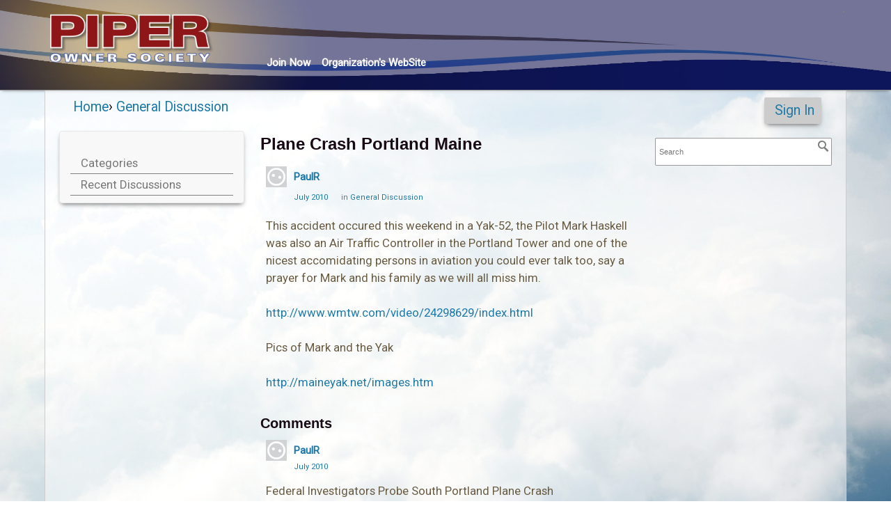

--- FILE ---
content_type: text/html; charset=utf-8
request_url: https://piperowner.org/talk/discussion/149750/plane-crash-portland-maine
body_size: 64558
content:
<!DOCTYPE html>
<html lang="en">
<head>
    <meta charset="utf-8">
    <meta name="viewport" content="width=device-width, initial-scale=1">

    <link rel="stylesheet" href="https://maxcdn.bootstrapcdn.com/bootstrap/3.3.7/css/bootstrap.min.css" integrity="sha384-BVYiiSIFeK1dGmJRAkycuHAHRg32OmUcww7on3RYdg4Va+PmSTsz/K68vbdEjh4u" crossorigin="anonymous"><!-- Google tag (gtag.js) -->
<script async src="https://www.googletagmanager.com/gtag/js?id=G-3W4JFR3WY2"></script>
<script>
  window.dataLayer = window.dataLayer || [];
  function gtag(){dataLayer.push(arguments);}
  gtag('js', new Date());

  gtag('config', 'G-3W4JFR3WY2');
</script><title>Plane Crash Portland Maine — Piper Forum</title>
  <link rel="stylesheet" href="/talk/applications/dashboard/design/style.css?v=2021.012" media="all" static="1" />
  <link rel="stylesheet" href="/talk/applications/dashboard/design/style-compat.css?v=2021.012" media="all" static="1" />
  <link rel="stylesheet" href="/talk/resources/design/vanillicon.css?v=2021.012" media="all" static="1" />
  <link rel="stylesheet" href="/talk/plugins/editor/design/editor.css?v=2021.012" media="all" static="1" />
  <link rel="stylesheet" href="/talk/plugins/Signatures/design/signature.css?v=2021.012" media="all" static="1" />
  <link rel="stylesheet" href="/talk/applications/vanilla/design/tag.css?v=2021.012" media="all" static="1" />
  <link rel="stylesheet" href="/talk/themes/db-aviation/design/custom.css?v=2021.012" media="all" static="1" />
  <link rel="stylesheet" href="/talk/plugins/jsconnect/design/jsconnect.css?v=2021.012" media="all" static="1" />
  <link rel="stylesheet" href="/talk/applications/vanilla/design/spoilers.css?v=2021.012" media="all" static="1" />
  <link rel="canonical" href="https://piperowner.org/talk/discussion/149750/plane-crash-portland-maine" />
  <meta property="language" content="en" />
  <meta http-equiv="last-modified" property="last-modified-date" content="2011-01-25" />
  <meta property="og:type" content="article" />
  <meta property="og:site_name" content="Piper Forum" />
  <meta name="twitter:title" property="og:title" content="Plane Crash Portland Maine" />
  <meta property="og:url" content="https://piperowner.org/talk/discussion/149750/plane-crash-portland-maine" />
  <meta name="description" property="og:description" content="This accident occured this weekend in a Yak-52, the Pilot Mark Haskell was also an Air Traffic Controller in the Portland Tower and one of the nicest accomidating persons in aviation you could ever talk too, say a prayer for Mark and his family as we will all miss him." />
  <meta name="twitter:description" content="This accident occured this weekend in a Yak-52, the Pilot Mark Haskell was also an Air Traffic Controller in the Portland Tower and one of the nicest accomidating persons in aviation you could ever talk too, say a prayer for Mark and his family as we will all miss him." />
  <meta name="twitter:card" content="summary" />
  <script>gdn=window.gdn||{};gdn.meta={"currentThemePath":"\/themes\/db-aviation","ConfirmDeleteCommentHeading":"Delete Comment","ConfirmDeleteCommentText":"Are you sure you want to delete this comment?","DiscussionID":"149750","Category":"General Discussion","editorVersion":"1.8.2","editorPluginAssets":"\/talk\/plugins\/editor","fileUpload-remove":"Remove file","fileUpload-reattach":"Click to re-attach","fileUpload-inserted":"Inserted","fileUpload-insertedTooltip":"This image has been inserted into the body of text.","wysiwygHelpText":"You are using <a href=\"https:\/\/en.wikipedia.org\/wiki\/WYSIWYG\" target=\"_new\">WYSIWYG<\/a> in your post.","bbcodeHelpText":"You can use <a href=\"http:\/\/en.wikipedia.org\/wiki\/BBCode\" target=\"_new\">BBCode<\/a> in your post.","htmlHelpText":"You can use <a href=\"http:\/\/htmlguide.drgrog.com\/cheatsheet.php\" target=\"_new\">Simple HTML<\/a> in your post.","markdownHelpText":"You can use <a href=\"http:\/\/en.wikipedia.org\/wiki\/Markdown\" target=\"_new\">Markdown<\/a> in your post.","textHelpText":"You are using plain text in your post.","editorWysiwygCSS":"\/talk\/plugins\/editor\/design\/wysiwyg.css","canUpload":false,"fileErrorSize":"File size is too large.","fileErrorFormat":"File format is not allowed.","fileErrorAlreadyExists":"File already uploaded.","fileErrorSizeFormat":"File size is too large and format is not allowed.","maxUploadSize":52428800,"editorFileInputName":"editorupload","allowedImageExtensions":"{\"1\":\"jpg\",\"2\":\"jpeg\",\"3\":\"gif\",\"4\":\"png\",\"5\":\"bmp\",\"6\":\"tiff\"}","allowedFileExtensions":"[\"txt\",\"jpg\",\"jpeg\",\"gif\",\"png\",\"bmp\",\"tiff\",\"ico\",\"zip\",\"gz\",\"tar.gz\",\"tgz\",\"psd\",\"ai\",\"pdf\",\"doc\",\"xls\",\"ppt\",\"docx\",\"xlsx\",\"pptx\",\"log\",\"rar\",\"7z\",\"avi\",\"mov\",\"mp4\",\"mp3\"]","maxFileUploads":"20","Spoiler":"Spoiler","show":"show","hide":"hide","AnalyticsTask":"tick","emoji":{"assetPath":"https:\/\/piperowner.org\/talk\/resources\/emoji","format":"<img class=\"emoji\" src=\"%1$s\" title=\"%2$s\" alt=\"%2$s\" height=\"20\" loading=\"lazy\" \/>","emoji":{"smile":"smile.png","smiley":"smiley.png","wink":"wink.png","blush":"blush.png","neutral":"neutral.png","relaxed":"relaxed.png","grin":"grin.png","joy":"joy.png","sweat_smile":"sweat_smile.png","lol":"lol.png","innocent":"innocent.png","naughty":"naughty.png","yum":"yum.png","relieved":"relieved.png","love":"love.png","sunglasses":"sunglasses.png","smirk":"smirk.png","expressionless":"expressionless.png","unamused":"unamused.png","sweat":"sweat.png","pensive":"pensive.png","confused":"confused.png","confounded":"confounded.png","kissing":"kissing.png","kissing_heart":"kissing_heart.png","kissing_smiling_eyes":"kissing_smiling_eyes.png","kissing_closed_eyes":"kissing_closed_eyes.png","tongue":"tongue.png","disappointed":"disappointed.png","worried":"worried.png","angry":"angry.png","rage":"rage.png","cry":"cry.png","persevere":"persevere.png","triumph":"triumph.png","frowning":"frowning.png","anguished":"anguished.png","fearful":"fearful.png","weary":"weary.png","sleepy":"sleepy.png","tired_face":"tired_face.png","grimace":"grimace.png","bawling":"bawling.png","open_mouth":"open_mouth.png","hushed":"hushed.png","cold_sweat":"cold_sweat.png","scream":"scream.png","astonished":"astonished.png","flushed":"flushed.png","sleeping":"sleeping.png","dizzy":"dizzy.png","no_mouth":"no_mouth.png","mask":"mask.png","star":"star.png","cookie":"cookie.png","warning":"warning.png","mrgreen":"mrgreen.png","heart":"heart.png","heartbreak":"heartbreak.png","kiss":"kiss.png","+1":"+1.png","-1":"-1.png","grey_question":"grey_question.png","trollface":"trollface.png","error":"grey_question.png"}},"LastCommentID":155191,"RedirectTo":"","RedirectUrl":"","TransportError":"A fatal error occurred while processing the request.<br \/>The server returned the following response: %s","TransientKey":false,"WebRoot":"https:\/\/piperowner.org\/talk","UrlFormat":"\/talk\/{Path}","Path":"discussion\/149750\/plane-crash-portland-maine","Args":"","ResolvedPath":"vanilla\/discussion\/index","ResolvedArgs":{"DiscussionID":"149750","DiscussionStub":"plane-crash-portland-maine","Page":""},"SignedIn":0,"ConfirmHeading":"Confirm","ConfirmText":"Are you sure you want to do that?","Okay":"Okay","Cancel":"Cancel","Search":"Search","ui":{"siteName":"Piper Forum","orgName":"Piper Forum","localeKey":"en","themeKey":"db-aviation","mobileThemeKey":"db-aviation","desktopThemeKey":"db-aviation","logo":"https:\/\/piperowner.org\/talk\/uploads\/18d0e6a0f1fb73331310aedd8f00b168.png","favIcon":null,"shareImage":null,"bannerImage":null,"mobileAddressBarColor":"","fallbackAvatar":"https:\/\/piperowner.org\/talk\/applications\/dashboard\/design\/images\/defaulticon.png","currentUser":{"userID":0,"name":"guest","email":"guest@example.com","photoUrl":"https:\/\/piperowner.org\/talk\/applications\/dashboard\/design\/images\/defaulticon.png","dateLastActive":null},"editContentTimeout":3600,"bannedPrivateProfile":false,"siteTitle":"Piper Forum | Piper Owner Society","locale":"en","inputFormat":"rich"},"context":{"host":"\/talk","basePath":"\/talk","assetPath":"\/talk","debug":false,"translationDebug":false,"conversationsEnabled":true,"cacheBuster":"2021.012","staticPathFolder":"","dynamicPathFolder":""},"search":{"defaultScope":"site","supportsScope":false,"activeDriver":"MySQL"},"upload":{"maxSize":52428800,"maxUploads":20,"allowedExtensions":["txt","jpg","jpeg","gif","png","bmp","tiff","ico","zip","gz","tar.gz","tgz","psd","ai","pdf","doc","xls","ppt","docx","xlsx","pptx","log","rar","7z","avi","mov","mp4","mp3"]},"registrationUrl":"\/entry\/register","signInUrl":"\/entry\/signin","signOutUrl":"\/entry\/signout\/?Target=https:\/\/piperowner.org\/wp-login.php?action=logout","featureFlags":{"DeferredLegacyScripts":{"Enabled":true},"useNewSearchPage":{"Enabled":false}},"themeFeatures":{"NewFlyouts":false,"SharedMasterView":false,"ProfileHeader":false,"DataDrivenTheme":false,"UserCards":false,"DisableKludgedVars":false,"NewEventsPage":false,"useNewSearchPage":false,"EnhancedAccessibility":false,"NewQuickLinks":false,"NewCategoryDropdown":false,"NewBadgesModule":false,"NewReactionsModule":false},"addonFeatures":{"NewFlyouts":false,"SharedMasterView":false,"ProfileHeader":false,"DataDrivenTheme":false,"UserCards":false,"DisableKludgedVars":false,"NewEventsPage":false,"useNewSearchPage":false,"EnhancedAccessibility":false,"NewQuickLinks":false,"NewCategoryDropdown":false,"NewBadgesModule":false,"NewReactionsModule":false},"siteSection":{"basePath":"","contentLocale":"en","sectionGroup":"vanilla","sectionID":"0","name":"Piper Forum","apps":{"forum":true},"attributes":{"categoryID":-1}},"themePreview":null,"reCaptchaKey":"","useNewFlyouts":false};
gdn.permissions={"permissions":{"discussions.view":true,"comments.add":[1000021]},"bans":[],"isAdmin":false};
</script>
  <script src="/talk/js/library/jquery.js?v=2021.012" static="1" defer="defer"></script>
  <script src="/talk/js/library/jquery.form.js?v=2021.012" static="1" defer="defer"></script>
  <script src="/talk/js/library/jquery.popup.js?v=2021.012" static="1" defer="defer"></script>
  <script src="/talk/js/library/jquery.popin.js?v=2021.012" static="1" defer="defer"></script>
  <script src="/talk/js/library/jquery.gardenhandleajaxform.js?v=2021.012" static="1" defer="defer"></script>
  <script src="/talk/js/library/jquery.atwho.js?v=2021.012" static="1" defer="defer"></script>
  <script src="/talk/js/global.js?v=2021.012" static="1" defer="defer"></script>
  <script src="/talk/js/flyouts.js?v=2021.012" static="1" defer="defer"></script>
  <script src="/talk/js/library/jquery.autosize.min.js?v=2021.012" static="1" defer="defer"></script>
  <script src="/talk/applications/vanilla/js/autosave.js?v=2021.012" static="1" defer="defer"></script>
  <script src="/talk/applications/vanilla/js/discussion.js?v=2021.012" static="1" defer="defer"></script>
  <script src="/talk/plugins/Target_Blank/js/tb.js?v=2021.012" static="1" defer="defer"></script>
  <script src="/talk/plugins/editor/js/editor.js?v=2021.012" static="1" defer="defer"></script>
  <script src="/talk/plugins/editor/js/jquery.ui.widget.js?v=2021.012" static="1" defer="defer"></script>
  <script src="/talk/plugins/editor/js/jquery.iframe-transport.js?v=2021.012" static="1" defer="defer"></script>
  <script src="/talk/plugins/editor/js/jquery.fileupload.js?v=2021.012" static="1" defer="defer"></script>
  <script src="/talk/plugins/jsconnect/js/jsconnect.js?v=2021.012" static="1" defer="defer"></script>
  <script src="/talk/applications/vanilla/js/spoilers.js?v=2021.012" static="1" defer="defer"></script>
  <script src="/talk/applications/vanilla/js/tagging.js?v=2021.012" static="1" defer="defer"></script>
  <script src="/talk/js/library/jquery.tokeninput.js?v=2021.012" static="1" defer="defer"></script>
  <script>var supportsAllFeatures =
    window.Promise &&
    window.Promise.prototype.finally &&
    window.fetch &&
    window.Symbol &&
    window.CustomEvent &&
    Array.prototype.includes &&
    Element.prototype.remove &&
    Element.prototype.closest &&
    Element.prototype.attachShadow &&
    window.NodeList &&
    NodeList.prototype.forEach
;

if (!supportsAllFeatures) {
    false && console.log("Older browser detected. Initiating polyfills.");
    var head = document.getElementsByTagName('head')[0];
    var script = document.createElement('script');
    script.src = "https://piperowner.org/talk/dist/polyfills.min.js?h=2021.012";

        script.async = false;
    // document.write has to be used instead of append child for edge & old safari compatibility.
    document.write(script.outerHTML);
} else {
    false && console.log("Modern browser detected. No polyfills necessary");
}

if (!window.onVanillaReady) {
    window.onVanillaReady = function (handler) {
        if (typeof handler !== "function") {
            console.error("Cannot register a vanilla ready handler that is not a function.");
            return;
        }
        document.addEventListener("X-DOMContentReady", function () {
            if (!window.__VANILLA_INTERNAL_IS_READY__) {
                return;
            }
            handler(window.__VANILLA_GLOBALS_DO_NOT_USE_DIRECTLY__);
        })

        if (window.__VANILLA_INTERNAL_IS_READY__) {
            handler(window.__VANILLA_GLOBALS_DO_NOT_USE_DIRECTLY__);
        }
    }
}</script>
  <script src="https://piperowner.org/talk/api/v2/locales/en/translations.js?h=2021.012" defer="defer"></script>
  <script src="https://piperowner.org/talk/dist/forum/runtime.b69f4eb5eddd72b3b463.min.js" static="1" defer="defer"></script>
  <script src="https://piperowner.org/talk/dist/forum/library-00a511ae.2ee335a5f58b027c2fc0.min.js" static="1" defer="defer"></script>
  <script src="https://piperowner.org/talk/dist/forum/react-df67cafc.9773f6fd8b14cb2a96cd.min.js" static="1" defer="defer"></script>
  <script src="https://piperowner.org/talk/dist/forum/vendors-27e8e099.53db9c9be42836b255d0.min.js" static="1" defer="defer"></script>
  <script src="https://piperowner.org/talk/dist/forum/9584.4472ed3bb2cc169e5e8a.min.js" static="1" defer="defer"></script>
  <script src="https://piperowner.org/talk/dist/forum/864.cb3e9e2e2fb8c8954098.min.js" static="1" defer="defer"></script>
  <script src="https://piperowner.org/talk/dist/forum/6714.64f93b2d8b5ccbc7235f.min.js" static="1" defer="defer"></script>
  <script src="https://piperowner.org/talk/dist/forum/6084.d6d81c8ab599da271bb1.min.js" static="1" defer="defer"></script>
  <script src="https://piperowner.org/talk/dist/forum/library-cc102d41.7c029b39e2303591bcf3.min.js" static="1" defer="defer"></script>
  <script src="https://piperowner.org/talk/dist/forum/library-6b9cbaae.9e591e0f7716e2169fd7.min.js" static="1" defer="defer"></script>
  <script src="https://piperowner.org/talk/dist/forum/library-a23e17cc.83ec1bf7b402ed662aaf.min.js" static="1" defer="defer"></script>
  <script src="https://piperowner.org/talk/dist/forum/library-b3ff4ff5.60e326c8470f0de9614c.min.js" static="1" defer="defer"></script>
  <script src="https://piperowner.org/talk/dist/forum/library-620da1e1.c7a4eb2d70e4ac2bb9c3.min.js" static="1" defer="defer"></script>
  <script src="https://piperowner.org/talk/dist/forum/library-222bc760.9d77106fae68c2dbca75.min.js" static="1" defer="defer"></script>
  <script src="https://piperowner.org/talk/dist/forum/library-e2c80e67.975ea348d9e34adf939b.min.js" static="1" defer="defer"></script>
  <script src="https://piperowner.org/talk/dist/forum/library-9aa6fe4f.55dd50b74cc90f899d45.min.js" static="1" defer="defer"></script>
  <script src="https://piperowner.org/talk/dist/forum/library-c19d9c43.856d6c0cb69268192a92.min.js" static="1" defer="defer"></script>
  <script src="https://piperowner.org/talk/dist/forum/library-c0766001.9d7695ac7b487311eed2.min.js" static="1" defer="defer"></script>
  <script src="https://piperowner.org/talk/dist/forum/library-c097b2da.e4e73fa8a1038552b2dc.min.js" static="1" defer="defer"></script>
  <script src="https://piperowner.org/talk/dist/forum/library-c12d084d.c0d55018ce30f0c4b289.min.js" static="1" defer="defer"></script>
  <script src="https://piperowner.org/talk/dist/forum/library-94031bd7.f3c672b9a423ba5af510.min.js" static="1" defer="defer"></script>
  <script src="https://piperowner.org/talk/dist/forum/library-bd952247.ce17bcb238ae5d844cb7.min.js" static="1" defer="defer"></script>
  <script src="https://piperowner.org/talk/dist/forum/library-2da6cbf1.4fe38c5c137a60ebfcb7.min.js" static="1" defer="defer"></script>
  <script src="https://piperowner.org/talk/dist/forum/library-31062dbb.1fe54cbf4e17ac984b04.min.js" static="1" defer="defer"></script>
  <script src="https://piperowner.org/talk/dist/forum/library-3f9d9fa6.14e1d70a69d8f07c5d48.min.js" static="1" defer="defer"></script>
  <script src="https://piperowner.org/talk/dist/forum/library-f6ddf892.db3c986be98d9239d0ae.min.js" static="1" defer="defer"></script>
  <script src="https://piperowner.org/talk/dist/forum/library-b40b2b97.3f2338b65103907b1157.min.js" static="1" defer="defer"></script>
  <script src="https://piperowner.org/talk/dist/forum/library-1f0b08b7.1af467584901e952165d.min.js" static="1" defer="defer"></script>
  <script src="https://piperowner.org/talk/dist/forum/library-fae66388.a1f0d3ab615724d11b26.min.js" static="1" defer="defer"></script>
  <script src="https://piperowner.org/talk/dist/forum/library-35a1f0cc.4748444efd15bc8a6e3d.min.js" static="1" defer="defer"></script>
  <script src="https://piperowner.org/talk/dist/forum/library-44153d3c.f5020330475308dc1b22.min.js" static="1" defer="defer"></script>
  <script src="https://piperowner.org/talk/dist/forum/library-e500ede4.0dbbdbfce6578b4ce3eb.min.js" static="1" defer="defer"></script>
  <script src="https://piperowner.org/talk/dist/forum/library-02fa3f94.fa314acf4aa57f6e6cae.min.js" static="1" defer="defer"></script>
  <script src="https://piperowner.org/talk/dist/forum/library-578a3663.d06beb8b43efcfc65ae7.min.js" static="1" defer="defer"></script>
  <script src="https://piperowner.org/talk/dist/forum/library-ec0f4e61.65111298aa7fad8fbd6e.min.js" static="1" defer="defer"></script>
  <script src="https://piperowner.org/talk/dist/forum/react-e5bca7e4.795bc9f97a26cf649877.min.js" static="1" defer="defer"></script>
  <script src="https://piperowner.org/talk/dist/forum/vendors-cdd60c62.d229c85db9405875a144.min.js" static="1" defer="defer"></script>
  <script src="https://piperowner.org/talk/dist/forum/vendors-bb3d84b5.4b5f0cdd7027e28fee48.min.js" static="1" defer="defer"></script>
  <script src="https://piperowner.org/talk/dist/forum/vendors-2518c84c.739dbbbc53492b51445d.min.js" static="1" defer="defer"></script>
  <script src="https://piperowner.org/talk/dist/forum/vendors-059be3de.8b12afafdefe6be38c59.min.js" static="1" defer="defer"></script>
  <script src="https://piperowner.org/talk/dist/forum/vendors-386b9151.88434f516a837d05fd59.min.js" static="1" defer="defer"></script>
  <script src="https://piperowner.org/talk/dist/forum/vendors-38d4a983.0324ea3b95d960b69cc7.min.js" static="1" defer="defer"></script>
  <script src="https://piperowner.org/talk/dist/forum/vendors-2a46b080.db26843432d9e33ae9d4.min.js" static="1" defer="defer"></script>
  <script src="https://piperowner.org/talk/dist/forum/vendors-59201cde.b78a97d2c93bce60a3b6.min.js" static="1" defer="defer"></script>
  <script src="https://piperowner.org/talk/dist/forum/vendors-ce605e72.e50f26fb9edc3bacaef4.min.js" static="1" defer="defer"></script>
  <script src="https://piperowner.org/talk/dist/forum/vendors-7f8a6a3e.90a89f701e1f904d278c.min.js" static="1" defer="defer"></script>
  <script src="https://piperowner.org/talk/dist/forum/vendors-375fd71e.8321c30cb8ebe309514b.min.js" static="1" defer="defer"></script>
  <script src="https://piperowner.org/talk/dist/forum/vendors-27545368.f1b319f8cec311de178f.min.js" static="1" defer="defer"></script>
  <script src="https://piperowner.org/talk/dist/forum/vendors-b0289113.040f2339ddb8bdf35c4b.min.js" static="1" defer="defer"></script>
  <script src="https://piperowner.org/talk/dist/forum/vendors-866ab763.ea6e0d3920ccee0433ca.min.js" static="1" defer="defer"></script>
  <script src="https://piperowner.org/talk/dist/forum/vendors-e96e9bea.1519f1dcdcce55e2433b.min.js" static="1" defer="defer"></script>
  <script src="https://piperowner.org/talk/dist/forum/vendors-e07d7631.f1219358db43eedbda38.min.js" static="1" defer="defer"></script>
  <script src="https://piperowner.org/talk/dist/forum/addons/rich-editor.b8cea38eaa1f72f624fa.min.js" static="1" defer="defer"></script>
  <script src="https://piperowner.org/talk/dist/forum/addons/vanilla.9d947bead69b3ee6dba2.min.js" static="1" defer="defer"></script>
  <script src="https://piperowner.org/talk/dist/forum/addons/dashboard-common.c783937d5e7b1d29848f.min.js" static="1" defer="defer"></script>
  <script src="https://piperowner.org/talk/dist/forum/addons/dashboard-24a22a71.120579675140260e13ef.min.js" static="1" defer="defer"></script>
  <script src="https://piperowner.org/talk/dist/forum/addons/dashboard-1b09fbd5.85d0f8252c2e143440f8.min.js" static="1" defer="defer"></script>
  <script src="https://piperowner.org/talk/dist/forum/addons/dashboard-1fdf87e3.ec24002e696496be5b22.min.js" static="1" defer="defer"></script>
  <script src="https://piperowner.org/talk/dist/forum/bootstrap.c50183d812aff1e5e83e.min.js" static="1" defer="defer"></script>
  <script>window["__ACTIONS__"]=[{"type":"@@locales\/GET_ALL_DONE","payload":{"result":[{"localeID":"en","localeKey":"en","regionalKey":"en","displayNames":{"en":"English"}}],"params":[]}},{"type":"@@users\/GET_ME_DONE","payload":{"result":{"userID":0,"name":"Guest","photoUrl":"https:\/\/piperowner.org\/talk\/applications\/dashboard\/design\/images\/defaulticon.png","email":null,"dateLastActive":null,"isAdmin":false,"countUnreadNotifications":0,"countUnreadConversations":0,"permissions":["discussions.view"],"ssoID":null},"params":[]}},{"type":"@@users\/GET_PERMISSIONS_DONE","payload":{"result":{"isAdmin":false,"permissions":[{"type":"global","permissions":{"discussions.view":true}},{"type":"category","id":1,"permissions":{"discussions.view":true}},{"type":"category","id":6,"permissions":{"discussions.view":true}},{"type":"category","id":40,"permissions":{"discussions.view":true}},{"type":"category","id":45,"permissions":{"discussions.view":true}},{"type":"category","id":46,"permissions":{"discussions.view":true}},{"type":"category","id":1000007,"permissions":{"discussions.view":true}},{"type":"category","id":1000003,"permissions":{"discussions.view":true}},{"type":"category","id":17,"permissions":{"discussions.view":true}},{"type":"category","id":1000004,"permissions":{"discussions.view":true}},{"type":"category","id":1000005,"permissions":{"discussions.view":true}},{"type":"category","id":48,"permissions":{"discussions.view":true}},{"type":"category","id":1000008,"permissions":{"discussions.view":true}},{"type":"category","id":1000010,"permissions":{"discussions.view":true}},{"type":"category","id":1000009,"permissions":{"discussions.view":true}},{"type":"category","id":1000002,"permissions":{"discussions.view":true}},{"type":"category","id":1000012,"permissions":{"discussions.view":true}},{"type":"category","id":7,"permissions":{"discussions.view":true}},{"type":"category","id":8,"permissions":{"discussions.view":true}},{"type":"category","id":1000021,"permissions":{"comments.add":true,"discussions.view":true}}],"junctions":{"category":[1,2,3,4,5,7,8,17,18,20,23,32,36,37,38,43,48,1000002,1000003,1000005,1000008,1000009,1000012,1000013,1000014,1000015,1000016,1000017,1000018,1000019,1000020,1000021]},"junctionAliases":{"category":[]}},"params":[]}},{"type":"@@themes\/GET_DONE","payload":{"result":{"themeID":"db-aviation","type":"themeFile","name":"DB Aviation","version":"1.0.0","revisionID":null,"revisionName":null,"insertUser":null,"dateInserted":null,"current":true,"active":true,"parentTheme":null,"assets":{"logo":{"url":"https:\/\/piperowner.org\/talk\/uploads\/18d0e6a0f1fb73331310aedd8f00b168.png?v=2021.012","type":"image"},"header":{"url":"https:\/\/piperowner.org\/talk\/api\/v2\/themes\/db-aviation\/assets\/header.html?v=1.0.0-2021.012","type":"html","content-type":"text\/html"},"footer":{"url":"https:\/\/piperowner.org\/talk\/api\/v2\/themes\/db-aviation\/assets\/footer.html?v=1.0.0-2021.012","type":"html","content-type":"text\/html"},"variables":{"url":"https:\/\/piperowner.org\/talk\/api\/v2\/themes\/db-aviation\/assets\/variables.json?v=1.0.0-2021.012","type":"json","content-type":"application\/json","data":{"quickLinks":{"links":[{"name":"All Categories","url":"\/categories","id":"all-categories","countLimit":null},{"name":"Recent Discussions","url":"\/discussions","id":"recent-discussions","countLimit":null},{"name":"Activity","url":"\/activity","id":"activity","countLimit":null}],"counts":{"all-categories":null,"recent-discussions":null,"activity":null}}}},"fonts":{"url":"https:\/\/piperowner.org\/talk\/api\/v2\/themes\/db-aviation\/assets\/fonts.json?v=1.0.0-2021.012","type":"json","content-type":"application\/json","data":[]},"scripts":{"url":"https:\/\/piperowner.org\/talk\/api\/v2\/themes\/db-aviation\/assets\/scripts.json?v=1.0.0-2021.012","type":"json","content-type":"application\/json"},"styles":{"url":"https:\/\/piperowner.org\/talk\/api\/v2\/themes\/db-aviation\/assets\/styles.css?v=1.0.0-2021.012","type":"css","content-type":"text\/css"},"javascript":{"url":"https:\/\/piperowner.org\/talk\/api\/v2\/themes\/db-aviation\/assets\/javascript.js?v=1.0.0-2021.012","type":"js","content-type":"application\/javascript"}},"preview":{"info":{"Description":{"type":"description","value":"Donovan's theme based off of +Baseline"},"Authors":{"type":"string","value":"Donovan Brooke"}},"imageUrl":null,"variables":{"globalPrimary":null,"globalBg":"#fff","globalFg":"#555a62","titleBarBg":null,"titleBarFg":null,"backgroundImage":null}},"features":{"NewFlyouts":false,"SharedMasterView":false,"ProfileHeader":false,"DataDrivenTheme":false,"UserCards":false,"DisableKludgedVars":false,"NewEventsPage":false,"useNewSearchPage":false,"EnhancedAccessibility":false,"NewQuickLinks":false,"NewCategoryDropdown":false,"NewBadgesModule":false,"NewReactionsModule":false},"supportedSections":[]},"params":{"key":{"themeID":"db-aviation","type":"themeFile","name":"DB Aviation","version":"1.0.0","revisionID":null,"revisionName":null,"insertUser":null,"dateInserted":null,"current":true,"active":true,"parentTheme":null,"assets":{"logo":{"url":"https:\/\/piperowner.org\/talk\/uploads\/18d0e6a0f1fb73331310aedd8f00b168.png?v=2021.012","type":"image"},"header":{"url":"https:\/\/piperowner.org\/talk\/api\/v2\/themes\/db-aviation\/assets\/header.html?v=1.0.0-2021.012","type":"html","content-type":"text\/html"},"footer":{"url":"https:\/\/piperowner.org\/talk\/api\/v2\/themes\/db-aviation\/assets\/footer.html?v=1.0.0-2021.012","type":"html","content-type":"text\/html"},"variables":{"url":"https:\/\/piperowner.org\/talk\/api\/v2\/themes\/db-aviation\/assets\/variables.json?v=1.0.0-2021.012","type":"json","content-type":"application\/json","data":{"quickLinks":{"links":[{"name":"All Categories","url":"\/categories","id":"all-categories","countLimit":null},{"name":"Recent Discussions","url":"\/discussions","id":"recent-discussions","countLimit":null},{"name":"Activity","url":"\/activity","id":"activity","countLimit":null}],"counts":{"all-categories":null,"recent-discussions":null,"activity":null}}}},"fonts":{"url":"https:\/\/piperowner.org\/talk\/api\/v2\/themes\/db-aviation\/assets\/fonts.json?v=1.0.0-2021.012","type":"json","content-type":"application\/json","data":[]},"scripts":{"url":"https:\/\/piperowner.org\/talk\/api\/v2\/themes\/db-aviation\/assets\/scripts.json?v=1.0.0-2021.012","type":"json","content-type":"application\/json"},"styles":{"url":"https:\/\/piperowner.org\/talk\/api\/v2\/themes\/db-aviation\/assets\/styles.css?v=1.0.0-2021.012","type":"css","content-type":"text\/css"},"javascript":{"url":"https:\/\/piperowner.org\/talk\/api\/v2\/themes\/db-aviation\/assets\/javascript.js?v=1.0.0-2021.012","type":"js","content-type":"application\/javascript"}},"preview":{"info":{"Description":{"type":"description","value":"Donovan's theme based off of +Baseline"},"Authors":{"type":"string","value":"Donovan Brooke"}},"imageUrl":null,"variables":{"globalPrimary":null,"globalBg":"#fff","globalFg":"#555a62","titleBarBg":null,"titleBarFg":null,"backgroundImage":null}},"features":{"NewFlyouts":false,"SharedMasterView":false,"ProfileHeader":false,"DataDrivenTheme":false,"UserCards":false,"DisableKludgedVars":false,"NewEventsPage":false,"useNewSearchPage":false,"EnhancedAccessibility":false,"NewQuickLinks":false,"NewCategoryDropdown":false,"NewBadgesModule":false,"NewReactionsModule":false},"supportedSections":[]}}}}];
</script>
  <script type="application/ld+json">{"headline":"Plane Crash Portland Maine","description":"This accident occured this weekend in a Yak-52, the Pilot Mark Haskell was also an Air Traffic Controller in the Portland Tower and one of the nicest accomidating persons in aviation you could ever talk too, say a prayer for Mark and his family as we will all miss him. http:\/\/www.wmtw.com\/video\/24298629\/index.html Pics of\u2026","discussionUrl":"https:\/\/piperowner.org\/talk\/discussion\/149750\/plane-crash-portland-maine","dateCreated":"2010-07-18 19:33:41","author":{"@context":"https:\/\/schema.org","@type":"Person","name":"PaulR","image":"https:\/\/piperowner.org\/talk\/applications\/dashboard\/design\/images\/defaulticon.png","url":"https:\/\/piperowner.org\/talk\/profile\/PaulR"},"@context":"https:\/\/schema.org","@type":"DiscussionForumPosting"}</script>
  <noscript><style>body {visibility: visible !important;}</style></noscript>
<!-- Preload links, scripts, and stylesheets -->

<link href="https://fonts.googleapis.com/css?family=Roboto&display=swap" rel="stylesheet">
 <script src="/talk/js/fslightbox.js"></script>
</head>
<body id="vanilla_discussion_index" class="Vanilla Discussion isDesktop index Section-Discussion Section-general-discussion Section-Discussion Section-general-discussion">
<div id="Frame">
    <div class="Head" id="Head" role="banner">
        <div class="Row">
            <strong class="SiteTitle"><a href="/talk/"><img src="https://piperowner.org/talk/uploads/18d0e6a0f1fb73331310aedd8f00b168.png" alt="Piper Forum" loading="lazy" /></a></strong>

            <div id="adzone1" class="ad728">
<!-- Revive Adserver Asynchronous JS Tag - Generated with Revive Adserver v5.0.0 -->
<ins data-revive-zoneid="34" data-revive-id="97f54a7d3beaff8965c3170701866b09"></ins>
<script async src="//advertising.jpmediallc.com/www/delivery/asyncjs.php"></script>
            </div>

            <ul class="SiteMenu">
                                        <li>
                            <a href="https://piperowner.org/join/">Join Now</a>
                        </li>
                                <li>
                    <a href="https://piperowner.org/">Org<span class="hidden-xs">anization</span>'s WebSite</a>
                </li>

                <!--
                <li><a href="/talk/discussions" class="">Discussions</a></li>
                
                
                -->
            </ul>
        </div>
    </div>
    <div id="Body">
        <div class="row Row" style="border-bottom-width:0px;border-radius:0px;">
            <div id="bcrumbrow" class="col-sm-8">
                <div class="BreadcrumbsWrapper">
                    <span class="Breadcrumbs" itemscope itemtype="http://schema.org/BreadcrumbList"><span class="CrumbLabel HomeCrumb"><a href="https://piperowner.org/talk/"><span>Home</span></a></span><span itemprop="itemListElement" itemscope itemtype="http://schema.org/ListItem"><meta itemprop="position" content="1" /><span class="Crumb">›</span> <span class="CrumbLabel general-discussion Last"><a itemprop="item" href="https://piperowner.org/talk/categories/general-discussion"><span itemprop="name">General Discussion</span></a></span></span></span>
                </div>
            </div>

            <div id="signoutinlink" class="col-sm-4">
                                        <li><a href="/talk/entry/signin" rel="nofollow" class="SignInPopup">Sign In</a></li>
                            </div>
        </div>
        <div id="bodyrow" class="row Row">
            <div class="Column PanelColumn" id="Panel" role="complementary">
                <!-- Static navbar -->

                <nav class="navbar navbar-default">
                    <div class="container-fluid">
                        <div class="navbar-header">
                                                        <!--
                            <div class="hidden-sm hidden-md hidden-lg">
                                <a class="navbar-brand" href="#">Operations</a>
                            </div>
                            -->

                            <button type="button" class="navbar-toggle collapsed" data-toggle="collapse" data-target="#navbar" aria-expanded="false" aria-controls="navbar">
                                <span class="sr-only">Toggle navigation</span>
                                <span class="icon-bar"></span>
                                <span class="icon-bar"></span>
                                <span class="icon-bar"></span>
                            </button>
                        </div>
                        <div id="navbar" class="navbar-collapse collapse">
                                                            <ul class="nav navbar-nav">
                                                                                <li><a href="/talk/categories" class="">Categories</a></li>
                                                                        <li><a href="/talk/discussions" class="">Recent Discussions</a></li>
                                    
                                    

                                </ul>
                                                                                    </div> <!-- end id navbar -->
                    </div> <!-- end container-fluid -->
                </nav>
                <div id="adzone51" class="ad300">
                    <!-- Revive Adserver Asynchronous JS Tag - Generated with Revive Adserver v5.1.0 -->
                    <ins data-revive-zoneid="51" data-revive-id="97f54a7d3beaff8965c3170701866b09"></ins>
                    <script async src="//advertising.jpmediallc.com/www/delivery/asyncjs.php"></script>
                </div>
            </div> <!-- .Column PanelColumn id: panel -->


            <div class="Column ContentColumn" id="Content" role="main">
                <div class="row">
                    <div class="col-sm-8">
                        <div class="MessageList Discussion"><div id="Item_0" class="PageTitle pageHeadingBox isLarge"><div class="Options"></div><h1>Plane Crash Portland Maine</h1></div><div id="Discussion_149750" class="Item ItemDiscussion noPhotoWrap pageBox">
    <div class="Discussion">
        <div class="Item-Header DiscussionHeader">
                                    <div class="AuthorWrap">
                <span class="Author">
                    <a title="PaulR" href="/talk/profile/PaulR" class="PhotoWrap js-userCard" aria-label="User: &quot;PaulR&quot;" data-userid="9988"><img src="https://piperowner.org/talk/applications/dashboard/design/images/defaulticon.png" alt="PaulR" class="ProfilePhoto ProfilePhotoMedium" data-fallback="avatar" loading="lazy" /></a><a href="/talk/profile/PaulR" class="Username js-userCard" data-userid="9988">PaulR</a>                </span>
                <span class="AuthorInfo">
                                    </span>
            </div>
            <div class="Meta DiscussionMeta">
                <span class="MItem DateCreated">
                    <a href="https://piperowner.org/talk/discussion/149750/plane-crash-portland-maine" class="Permalink" rel="nofollow"><time title="July 18, 2010 7:33PM" datetime="2010-07-18T19:33:41+00:00">July 2010</time></a>                </span>
                                 <span class="MItem Category"> in <a href="https://piperowner.org/talk/categories/general-discussion" aria-label="Category: &amp;quot;General Discussion&amp;quot;">General Discussion</a></span>             </div>
                    </div>
                <div class="Item-BodyWrap">
            <div class="Item-Body">
                <div class="Message userContent">
                    This accident occured this weekend in a Yak-52, the Pilot Mark Haskell was also an Air Traffic  Controller in the Portland Tower and one of the nicest accomidating persons in aviation you could ever talk too,  say a prayer for Mark and his family as we will all miss him.<br><br><a href="http://www.wmtw.com/video/24298629/index.html" rel="nofollow">http://www.wmtw.com/video/24298629/index.html</a><br><br>
Pics of Mark and the Yak<br><br><a href="http://maineyak.net/images.htm" rel="nofollow">http://maineyak.net/images.htm</a>                </div>
                <div class="Reactions"></div>            </div>
        </div>
    </div>
</div>
</div><div class="CommentsWrap"><span class="BeforeCommentHeading"></span><div class="DataBox DataBox-Comments"><h2 class="CommentHeading">Comments</h2>            <ul class="MessageList DataList Comments pageBox">
                        <li class="Item Alt ItemComment noPhotoWrap isOriginalPoster pageBox" id="Comment_149839">
            <div class="Comment">

                                                    <div class="Options">
                                            </div>
                                                <div class="Item-Header CommentHeader">
                                                            <div class="AuthorWrap">
                        <span class="Author">
                           <a title="PaulR" href="/talk/profile/PaulR" class="PhotoWrap js-userCard" aria-label="User: &quot;PaulR&quot;" data-userid="9988"><img src="https://piperowner.org/talk/applications/dashboard/design/images/defaulticon.png" alt="PaulR" class="ProfilePhoto ProfilePhotoMedium" data-fallback="avatar" loading="lazy" /></a><a href="/talk/profile/PaulR" class="Username js-userCard" data-userid="9988">PaulR</a>                        </span>
                        <span class="AuthorInfo">
                                                     </span>
                    </div>
                    <div class="Meta CommentMeta CommentInfo">
                        <span class="MItem DateCreated">
                           <a href="/talk/discussion/comment/149839/#Comment_149839" class="Permalink" name="Item_1" rel="nofollow"><time title="July 19, 2010 9:15PM" datetime="2010-07-19T21:15:14+00:00">July 2010</time></a>                        </span>
                                                                    </div>
                                                        </div>
                <div class="Item-BodyWrap">
                    <div class="Item-Body">
                        <div class="Message userContent">
                            Federal Investigators Probe South Portland Plane Crash<br>
07/19/2010 11:18 AM ET<br>
Two experienced pilots were killed in the crash Saturday near the Maine Mall.<br><br><br>
Federal investigators are examining the wreckage of a plane that crashed Saturday near the Portland Jetport, killing the pilot and his passenger.<br><br>
The Aerostar Yak-52, a Russian-made plane, was hauled away yesterday from the crash scene on Western Avenue, near the Maine Mall.<br><br>
Killed in the crash was veteran pilot and Portland International Jetport air traffic controller Mark Haskell, 42, and his passenger, Thomas Casagrande, 66. Casagrande was a also an experienced pilot who was conducting Haskell's flight test review, required every two years, according to the Portland Press Herald.<br><br>
Haskell had worked at the Jetport for 19 years, airport officials told the paper. He was married and the father of three. No one on the ground was hurt.                        </div>
                        <div class="Reactions"></div>                    </div>
                </div>
            </div>
        </li>
                <li class="Item ItemComment noPhotoWrap isOriginalPoster pageBox" id="Comment_149969">
            <div class="Comment">

                                                    <div class="Options">
                                            </div>
                                                <div class="Item-Header CommentHeader">
                                                            <div class="AuthorWrap">
                        <span class="Author">
                           <a title="PaulR" href="/talk/profile/PaulR" class="PhotoWrap js-userCard" aria-label="User: &quot;PaulR&quot;" data-userid="9988"><img src="https://piperowner.org/talk/applications/dashboard/design/images/defaulticon.png" alt="PaulR" class="ProfilePhoto ProfilePhotoMedium" data-fallback="avatar" loading="lazy" /></a><a href="/talk/profile/PaulR" class="Username js-userCard" data-userid="9988">PaulR</a>                        </span>
                        <span class="AuthorInfo">
                                                     </span>
                    </div>
                    <div class="Meta CommentMeta CommentInfo">
                        <span class="MItem DateCreated">
                           <a href="/talk/discussion/comment/149969/#Comment_149969" class="Permalink" name="Item_2" rel="nofollow"><time title="July 25, 2010 9:08PM" datetime="2010-07-25T21:08:06+00:00">July 2010</time></a>                        </span>
                                                                    </div>
                                                        </div>
                <div class="Item-BodyWrap">
                    <div class="Item-Body">
                        <div class="Message userContent">
                            PORTLAND, Maine (NEWS CENTER) -- Investigators with the National Transportation Safety Board say the emergency fuel shutoff had been activated before the plane crash on Saturday that killed two men. That would have killed power to the propellor.<br><br>
Mark Haskel had just taken off from the Portland Jetport in his YAK 52 around 3:30 in the afternoon when something caused him to suddenly turn back.<br>
The NTSB says there was never a distress call made to the tower, but that Haskell had said he was turning around and heading back to the Jetport.  Within a minute, the plane went down.The crash killed both Haskell and passenger, Thomas Casagrande.<br><br>
Investigators say after inspecting the air frame on Tuesday, they noticed that all of the airplane controls were working properly but that the fuel and electrical circuit breakers had been shut off.  It's too soon to tell whether that caused the propeller to stop or if the engine stopped first.<br>
Investigators say shutting the fuel off is a safety procedure pilots will do if they know they're making an emergency landing, that way, there's less of a chance of a fire starting when they land.<br><br>
Investigators also say it appears Haskell opened both his canopy and Casagrande's canopy... another safety precaution pilots take before making an emergency landing.  That way they aren't trapped inside.<br>
According to the NTSB, Mark Haskell's YAK 52 is one of just 300 in the United States.  Since the engine is so rare and badly damaged, investigators have called in specialists to help.The NTSB plans on disassembling the engine entirely on Wednesday.  They hope to have a preliminary report done by Friday                        </div>
                        <div class="Reactions"></div>                    </div>
                </div>
            </div>
        </li>
                <li class="Item Alt ItemComment noPhotoWrap isOriginalPoster pageBox" id="Comment_150123">
            <div class="Comment">

                                                    <div class="Options">
                                            </div>
                                                <div class="Item-Header CommentHeader">
                                                            <div class="AuthorWrap">
                        <span class="Author">
                           <a title="PaulR" href="/talk/profile/PaulR" class="PhotoWrap js-userCard" aria-label="User: &quot;PaulR&quot;" data-userid="9988"><img src="https://piperowner.org/talk/applications/dashboard/design/images/defaulticon.png" alt="PaulR" class="ProfilePhoto ProfilePhotoMedium" data-fallback="avatar" loading="lazy" /></a><a href="/talk/profile/PaulR" class="Username js-userCard" data-userid="9988">PaulR</a>                        </span>
                        <span class="AuthorInfo">
                                                     </span>
                    </div>
                    <div class="Meta CommentMeta CommentInfo">
                        <span class="MItem DateCreated">
                           <a href="/talk/discussion/comment/150123/#Comment_150123" class="Permalink" name="Item_3" rel="nofollow"><time title="July 29, 2010 8:59PM" datetime="2010-07-29T20:59:34+00:00">July 2010</time></a>                        </span>
                                                                    </div>
                                                        </div>
                <div class="Item-BodyWrap">
                    <div class="Item-Body">
                        <div class="Message userContent">
                            Investigators found corrosion inside the pump to its bypass valve and to its fuel inlet line<br><br>
UPDATE : Plane that crashed in South Portland had been inspected weeks before<br>
By David Hench dhench@mainetoday.com<br>
Staff Writer<br><br><br>
2:47 p.m.<br><br><br><br>
A preliminary report on the fatal plane crash July 17 in South Portland notes that the plane was inspected and cleared for flight two weeks before the crash.<br><br>
The National transportation Safety Board''s preliminary report notes that the aircraft was subjected to an annual condition inspection on July 2.<br><br>
The report notes that the pilot, Mark Haskell, had not flown since Sept. 5, 2008. If the plane had sat idle since then, having it inspected by a mechanic was the right thing to do before taking it up, said Al Yurman, an aviation expert from Lakewood, New Jersey, who was contacted by the Press Herald to review the report.<br><br>
The NTSB report noting corrosion in the fuel pump shows investigators plan to study that component further to determine if it could have caused an interruption in fuel flow, contributing to the crash, Yurman said.<br><br>
The investigation involved the NTSB investigator in charge, three Federal Aviation Administration inspectors and two representatives of Coy Aircraft Sales Ltd. which provided documents from when Haskell took delivery of the aircraft.<br><br>
12 p.m.<br><br>
The National Transportation Safety Board's investigation into the fatal plane crash in South Portland July 17 revealed that there was corrosion in the fuel pump.<br><br>
The preliminary report was posted on the NTSB website.<br><br>
Mark Haskell was flying his Yak-52 as part of a required flight review and was being observed by Thomas Casagrande, a certified flight instructor, when the plane crashed on Western Avenue that afternoon. Both men were killed.<br><br>
The NTSB preliminary report does not draw any conclusions about the cause of the crash. However, it does recount eyewitness descriptions of the flight and crash and the results of a mechanical investigation.<br><br>
The report notes that the engine-driven fuel pump operated briefly during an initial test but would not run on a subsequent test.. Investigators will examine the pump further, the report said.<br><br>
Just before the Russian-buiilt single engine plane crashed, an air traffic controller observed that the plane's wings were rocking back and forth. The controller asked if Haskell needed to return to the airport and he responded that he did and began a slow left turn, the report said.<br><br>
The controller asked if there were any problems and Haskell replied "No, but it's getting awfully hot in here," the report said.<br><br>
The controller then saw the plane nose down into the ground, the report said.<br><br>
The report said Haskell's last flight before the crash had been in the Yak-52 on Sept. 5, 2008, according to his logbook.                        </div>
                        <div class="Reactions"></div>                    </div>
                </div>
            </div>
        </li>
                <li class="Item ItemComment noPhotoWrap isOriginalPoster pageBox" id="Comment_155123">
            <div class="Comment">

                                                    <div class="Options">
                                            </div>
                                                <div class="Item-Header CommentHeader">
                                                            <div class="AuthorWrap">
                        <span class="Author">
                           <a title="PaulR" href="/talk/profile/PaulR" class="PhotoWrap js-userCard" aria-label="User: &quot;PaulR&quot;" data-userid="9988"><img src="https://piperowner.org/talk/applications/dashboard/design/images/defaulticon.png" alt="PaulR" class="ProfilePhoto ProfilePhotoMedium" data-fallback="avatar" loading="lazy" /></a><a href="/talk/profile/PaulR" class="Username js-userCard" data-userid="9988">PaulR</a>                        </span>
                        <span class="AuthorInfo">
                                                     </span>
                    </div>
                    <div class="Meta CommentMeta CommentInfo">
                        <span class="MItem DateCreated">
                           <a href="/talk/discussion/comment/155123/#Comment_155123" class="Permalink" name="Item_4" rel="nofollow"><time title="January 23, 2011 9:52PM" datetime="2011-01-23T21:52:40+00:00">January 2011</time></a>                        </span>
                                                                    </div>
                                                        </div>
                <div class="Item-BodyWrap">
                    <div class="Item-Body">
                        <div class="Message userContent">
                            
<blockquote class="Quote UserQuote blockquote">
<div class="QuoteAuthor blockquote-content"><a rel="nofollow" href="/talk/profile/Guest">Guest</a> wrote:</div>
<div class="QuoteText blockquote-content">If you're going to suggest someone check their spelling, you best be sure there's a misspelled word. Moron.</div>
</blockquote>
<br>
Hey Guest Idiot,<br><br>
Looks like you failed the test and didn't find your spelling errors, I am not surprised and you even replied and thought incorrectly that you did not have any, and since this is too complicated for you I thought you would like to know the correct spelling is "ludicrous" that you misspelled.<br><br>
Appears you believed the error when I mentioned was in your last post, when in fact was in a prior one and you were not smart enough to find it before calling me a Moron, anyway I knew you couldn't figure it out on your own and glad I am not flying in plane with you with your limited abilities.<br><br>
For the record I posted also the posts 5, 6, and 9 and the new system that wasn't always logging us in and using our screen names, and pretty sad to see the poor comments by a couple of "Guests" on this Website which is one reason I won't renew my paid subscription. The Comments such as "What does this have to do with Pipers" and "WOT" posts for example were pathetic and posted by the aliases  "Guest", too bad they were allowed on this site as I  know no registered and paying members would show such disrespect to both of the pilots that lost there lives in this accident.<br><br>
Mark was really a great ATC Guy in Portland who always kept me safe for the eight years I have been flying to my vacation home in Maine from Mass, always very personable and accommodating for any requests more so than when Boston  handed me off,  met him once when I saw the nice Yak at Lewiston Maine after landing and started talking too him about the plane , and I recognized his voice  as one of controllers from Portland and we talked about his plane. Was nice to meet Mark a real handsome guy and talk about aviation for a few minutes, and know not only was he a Controller but a Pilot too which explained why he was so great at ATC.<br><br>
Thomas Casagrande 60 medals and commendations, his service in Vietnam and experience  in over 190 aircraft  record speaks for itself, his love for aviation in mentoring and training pilots (For Free Sometimes)  is second to none as few pilots have the experience and achievements he has accomplished.<br><br>
PaulR                        </div>
                        <div class="Reactions"></div>                    </div>
                </div>
            </div>
        </li>
                <li class="Item Alt ItemComment noPhotoWrap pageBox" id="Comment_155167">
            <div class="Comment">

                                                    <div class="Options">
                                            </div>
                                                <div class="Item-Header CommentHeader">
                                                            <div class="AuthorWrap">
                        <span class="Author">
                           <a title="airbusflyboy" href="/talk/profile/airbusflyboy" class="PhotoWrap js-userCard" aria-label="User: &quot;airbusflyboy&quot;" data-userid="11747"><img src="https://piperowner.org/talk/uploads/userpics/645/n3S82KVDF5WO8.JPG" alt="airbusflyboy" class="ProfilePhoto ProfilePhotoMedium" data-fallback="avatar" loading="lazy" /></a><a href="/talk/profile/airbusflyboy" class="Username js-userCard" data-userid="11747">airbusflyboy</a>                        </span>
                        <span class="AuthorInfo">
                                                     </span>
                    </div>
                    <div class="Meta CommentMeta CommentInfo">
                        <span class="MItem DateCreated">
                           <a href="/talk/discussion/comment/155167/#Comment_155167" class="Permalink" name="Item_5" rel="nofollow"><time title="January 25, 2011 12:56PM" datetime="2011-01-25T12:56:29+00:00">January 2011</time></a>                        </span>
                                                                    </div>
                                                        </div>
                <div class="Item-BodyWrap">
                    <div class="Item-Body">
                        <div class="Message userContent">
                            Maybe this forum needs to be closed off to only those "paying" to use it .................................. Keep the rif-raff comments out of here ................................                        </div>
                        <div class="Reactions"></div>                    </div>
                </div>
            </div>
        </li>
                <li class="Item ItemComment noPhotoWrap isOriginalPoster pageBox" id="Comment_155189">
            <div class="Comment">

                                                    <div class="Options">
                                            </div>
                                                <div class="Item-Header CommentHeader">
                                                            <div class="AuthorWrap">
                        <span class="Author">
                           <a title="PaulR" href="/talk/profile/PaulR" class="PhotoWrap js-userCard" aria-label="User: &quot;PaulR&quot;" data-userid="9988"><img src="https://piperowner.org/talk/applications/dashboard/design/images/defaulticon.png" alt="PaulR" class="ProfilePhoto ProfilePhotoMedium" data-fallback="avatar" loading="lazy" /></a><a href="/talk/profile/PaulR" class="Username js-userCard" data-userid="9988">PaulR</a>                        </span>
                        <span class="AuthorInfo">
                                                     </span>
                    </div>
                    <div class="Meta CommentMeta CommentInfo">
                        <span class="MItem DateCreated">
                           <a href="/talk/discussion/comment/155189/#Comment_155189" class="Permalink" name="Item_6" rel="nofollow"><time title="January 25, 2011 11:17PM" datetime="2011-01-25T23:17:06+00:00">January 2011</time></a>                        </span>
                                                                    </div>
                                                        </div>
                <div class="Item-BodyWrap">
                    <div class="Item-Body">
                        <div class="Message userContent">
                            airbusflyboy<br><br><i>"Maybe this forum needs to be closed off to only those "paying" to use it .................................. Keep the rif-raff comments out of here ...............................</i>."<br><br>
I agree with you 100% and that was the way it was done a while ago, I said on another forum to let read only but not post unless they are members and signed up. Try following a post with a couple different 'Guests" posting and members trying to reply as it turns into a side show and no one knows who is talking to who with the multiply "Guest" name, and the occasional wise guy. Most of the guests are pretty good, but all it takes is one to wreck the forum so some sort of registration would be better for the site.<br><br>
Love the Warbirds and this looked liked one well taken care or aircraft by Mark, note the panel and the rest of the plane was very sharp and impressive and something you really don't  see in  older aircraft.<br><br><a href="http://maineyak.net/images.htm" rel="nofollow">http://maineyak.net/images.htm</a>                        </div>
                        <div class="Reactions"></div>                    </div>
                </div>
            </div>
        </li>
                <li class="Item Alt ItemComment noPhotoWrap pageBox" id="Comment_155191">
            <div class="Comment">

                                                    <div class="Options">
                                            </div>
                                                <div class="Item-Header CommentHeader">
                                                            <div class="AuthorWrap">
                        <span class="Author">
                           <a title="airbusflyboy" href="/talk/profile/airbusflyboy" class="PhotoWrap js-userCard" aria-label="User: &quot;airbusflyboy&quot;" data-userid="11747"><img src="https://piperowner.org/talk/uploads/userpics/645/n3S82KVDF5WO8.JPG" alt="airbusflyboy" class="ProfilePhoto ProfilePhotoMedium" data-fallback="avatar" loading="lazy" /></a><a href="/talk/profile/airbusflyboy" class="Username js-userCard" data-userid="11747">airbusflyboy</a>                        </span>
                        <span class="AuthorInfo">
                                                     </span>
                    </div>
                    <div class="Meta CommentMeta CommentInfo">
                        <span class="MItem DateCreated">
                           <a href="/talk/discussion/comment/155191/#Comment_155191" class="Permalink" name="Item_7" rel="nofollow"><time title="January 25, 2011 11:26PM" datetime="2011-01-25T23:26:40+00:00">January 2011</time></a>                        </span>
                                                                    </div>
                                                        </div>
                <div class="Item-BodyWrap">
                    <div class="Item-Body">
                        <div class="Message userContent">
                            PaulR,  I am sure the two outstanding Aviators who lost their lives in that horrible crash, don't deserve any less of a Honorable mention here. I hated to read about this, I probably have talked to that fine young ATC man, as I fly into the Portland Airport on occasion. The decorated Military I.P., I am sure was a gem of a guy to know !                        </div>
                        <div class="Reactions"></div>                    </div>
                </div>
            </div>
        </li>
                    </ul>
            </div><div class="P PagerWrap"></div></div>                <div class="Foot Closed pageBox">
                    <div class="Note Closed SignInOrRegister"><a href="/talk/entry/signin?Target=discussion%2F149750%2Fplane-crash-portland-maine%3F" class="Popup">Sign In</a> or <a href="/talk/entry/register?Target=discussion%2F149750%2Fplane-crash-portland-maine%3F">Register</a> to comment.                    </div>
                                    </div>
            
                    </div>
                    <div class="col-sm-4">
                        <div class="SiteSearch" role="search"><form method="get" action="/talk/search" autocomplete="off" >
<div>
<input type="text" id="Form_Search" name="Search" value="" placeholder="Search" accesskey="/" aria-label="Enter your search term." title="Enter your search term." role="searchbox" class="InputBox js-search" /><input type="submit" id="Form_Go" name="" aria-label="Search" class="Button" value="Go" />
</div>
</form></div>
                        <div id="adzone2" class="ad300">
<!-- Revive Adserver Asynchronous JS Tag - Generated with Revive Adserver v5.0.0 -->
<ins data-revive-zoneid="6" data-revive-id="97f54a7d3beaff8965c3170701866b09"></ins>
<script async src="//advertising.jpmediallc.com/www/delivery/asyncjs.php"></script>
                        </div>
                        <div id="adzone3" class="ad300">
<!-- Revive Adserver Asynchronous JS Tag - Generated with Revive Adserver v5.0.0 -->
<ins data-revive-zoneid="7" data-revive-id="97f54a7d3beaff8965c3170701866b09"></ins>
<script async src="//advertising.jpmediallc.com/www/delivery/asyncjs.php"></script>
                        </div>
                        <div id="adzone4" class="ad300">
<!-- Revive Adserver Asynchronous JS Tag - Generated with Revive Adserver v5.0.0 -->
<ins data-revive-zoneid="8" data-revive-id="97f54a7d3beaff8965c3170701866b09"></ins>
<script async src="//advertising.jpmediallc.com/www/delivery/asyncjs.php"></script>
                        </div>
                        <div id="adzone5" class="ad300">
<!-- Revive Adserver Asynchronous JS Tag - Generated with Revive Adserver v5.0.0 -->
<ins data-revive-zoneid="9" data-revive-id="97f54a7d3beaff8965c3170701866b09"></ins>
<script async src="//advertising.jpmediallc.com/www/delivery/asyncjs.php"></script>
                        </div>
                        <div id="adzone6" class="ad300">
<!-- Revive Adserver Asynchronous JS Tag - Generated with Revive Adserver v5.0.0 -->
<ins data-revive-zoneid="11" data-revive-id="97f54a7d3beaff8965c3170701866b09"></ins>
<script async src="//advertising.jpmediallc.com/www/delivery/asyncjs.php"></script>
                        </div>

                    </div>
                </div>
            </div>
            <div style="clear:both;">&nbsp;</div>
        </div>
        <div style="clear:both;"></div>
    </div>
    <div id="Foot" role="contentinfo">
        <div class="Row">
            <a href="https://open.vanillaforums.com" class="PoweredByVanilla" title="Community Software by Vanilla Forums">Forum Software
                Powered by Vanilla</a>  &nbsp; <span style="font-size:85%"> Theme by:</span> JP Media LLC &copy; 2021
            &nbsp;<a href="https://piperowner.org/disclaimer/" target="_blank" >Disclaimer</a>&nbsp;
<a href="https://jpmediallc.com/privacy-policy/" target="_blank" >Privacy Policy</a>&nbsp;
<a href="https://jpmediallc.com/terms-of-service/" target="_blank" >Terms of Service</a>&nbsp;
            <script src="https://maxcdn.bootstrapcdn.com/bootstrap/3.3.7/js/bootstrap.min.js" integrity="sha384-Tc5IQib027qvyjSMfHjOMaLkfuWVxZxUPnCJA7l2mCWNIpG9mGCD8wGNIcPD7Txa" crossorigin="anonymous" defer="defer"></script>
        </div>
    </div>
</div>

</body>
</html>


--- FILE ---
content_type: text/css
request_url: https://piperowner.org/talk/themes/db-aviation/design/custom.css?v=2021.012
body_size: 11378
content:
/* Make delete drafts button on mobile always visible */
.Drafts .Draft .Options a.Delete {
   visibility: visible;
}

html {
   /*
      background: url(uploads/images/misc/backgroundSky.jpg) no-repeat center center fixed;
   */     
   background-color: rgba(0, 0, 0, 0);
   background-position-x: center;
   background-position-y: center;
   background-repeat: no-repeat;
   background-attachment: fixed;
   background-image: url("images/misc/backgroundSky.jpg");
   background-size: auto auto;
   background-origin: padding-box;
   background-clip: border-box;
   -webkit-background-size: cover;
   -moz-background-size: cover;
   -o-background-size: cover;
   background-size: cover;
}

body {
    background-color:transparent !important;
    /* font-family: 'Hind Madurai', sans-serif !important; */
    font-family: 'Roboto', sans-serif !important;
    font-size:105% !important;
    color:#170a14;
}

/* Set some default font colors */
.Button, #Head, body, {
    color:#170a14 !important;
}
.SiteMenu li a {
    color:#ffffff;
}

.Message.userContent {
    color:#685b42;
    font-size: 100% !important;
}

a:focus, a:hover, a:active {
    text-decoration: none !important;
}

.Row {
    width: 90%;
}

#Body > .Row {
    max-width: 1920px;
    padding: 0px 20px;
    background-color: rgba(255,255,255,.5);
    margin:0px auto;
    -webkit-border-bottom-right-radius: 3px;
    -webkit-border-bottom-left-radius: 3px;
    -moz-border-radius-bottomright: 3px;
    -moz-border-radius-bottomleft: 3px;
    border-bottom-right-radius: 3px;
    border-bottom-left-radius: 3px;
    border: solid #ccc;
    border-left-width:1px;
    border-right-width:1px;
    border-bottom-width: 1px;
    border-top-width:0px;
}


/*
*
   HEAD
*
*/
#Head {
    background: rgba(70,160,255, .5);
    box-shadow: 0px 2px 5px -3px #444444;
    border-bottom:1px solid #999999;
    z-index:100;
    min-height:130px;
}

body > #Frame > .Head {
    padding: 16px 3px 10px 3px;
    	background-size:100% 100%;
	background-repeat:no-repeat;
	background-image:url("https://piperowner.org/wp-content/uploads/2021/01/header-background-sunset.jpg");
}

.SiteTitle {
  display:inline-block;
  width: 300px;
}

.SiteTitle img {
  width:80%;
}

.SiteSearch {
    margin: 10px 0px 10px 0px;
}

.SiteSearch .InputBox {
    padding: 5px 25px 5px 5px;
    font-size: 11px;
    -webkit-border-radius: 2px;
    -moz-border-radius: 2px;
    border-radius: 2px;
    width:100%;
}
.SiteMenu li a {
    font-size: 90%;
}
.SiteMenu li a:hover {
    color:#dd9c39 !important;
}


/*
*
   PANEL
*
*/
#Panel {
    width:24%;
}

/*
*
  BREADCRUMB and Sign in out / mebox
*
*
*/

#signoutinlink li {
    list-style-type: none;
}

.BreadcrumbsWrapper, #signoutinlink li {
    padding: 10px 5px 5px 5px;
    clear: both;
    font-size:115%;
    text-decoration:none;
}
#signoutinlink li a.SignInPopup, #signoutinlink li a.SignOutPopup {
    display:inline-block;
    -webkit-box-shadow: 0px 4px 7px -3px rgba(102,102,102,1);
    -moz-box-shadow: 0px 4px 7px -3px rgba(102,102,102,1);
    box-shadow: 0px 4px 7px -3px rgba(102,102,102,1);
    -webkit-border-radius: 2px;
    -moz-border-radius: 2px;
    border-radius: 2px;
    background-color:rgba(255,20,132,.2);
    background-color:#CCCCCC;
    padding:5px 10px 5px 15px;
    margin-top: 10px;
    margin-bottom: 10px;
}
#signoutinlink li a:hover {
    background-color:rgba(255,0,132,.2);
}
#signoutinlink li a:active {
    color:#dd9c39;
}
.BreadcrumbsWrapper a, #signoutinlink li a {
    text-decoration:none;
}

.NewDiscussion.BigButton, .ReactButton.Quote {
    background-color: rgba(33,84,133,1);
    color: #FFFFFF !important;
    -webkit-border-radius: 2px;
    -moz-border-radius: 2px;
    border-radius: 2px !important;
    border: 0px !important;
    -webkit-box-shadow: 0px 4px 7px -3px rgba(102,102,102,1);
    -moz-box-shadow: 0px 4px 7px -3px rgba(102,102,102,1);
    box-shadow: 0px 4px 7px -3px rgba(102,102,102,1);
}

.ReactButton.Quote {
    padding: 8px;
    font-weight: 700;
}

#bcrumbrow {
    display: inline-block;
    width: auto;
}

#signoutinlink {
    display: inline;
    width: auto;
    float:right;
}

.UserBox, .MeBox {
    margin: 0px;
    float:right;
    padding:10px 5px 5px 5px;
}


.MeBox .Flyout {
    right:3px;
    left: auto;
}

.Flyout::before, .Flyout::after {
    right:9px;
    left: auto;
}

.Flyout hr {
    margin-top:4px;
    margin-bottom:4px;
}

.Flyout .BreadcrumbsWrapper, #signoutinlink li {
    padding: 0px;
}

ul.PopList.Popin li.Item, ul.PopList.Conversations li.Item {
    padding:5px !important;
}

.UserBox .PhotoWrap, .MeBox .PhotoWrap {
    float: none;
    margin-right: 8px;
    display: inline-block;
    vertical-align: middle;
}

.UserBox .WhoIs, .MeBox .WhoIs {
    display: inline-block;
}
.UserBox .Username, .MeBox .Username {
    vertical-align: middle;
    font-size: 16px;
    display: inline-block;
    margin-right:8px;
}
.MeMenu {
    line-height: 24px;
    display: inline-block;
}
.PhotoWrap .ProfilePhotoMedium {
    height: 30px;
    width: auto;
}


/*
*
   CONTENT
*
*/
#Content {
    /* margin: 0 0 0 24%;*/
    margin:0px;
    width:74%;
    float:right;
}

body.Vanilla.Post #Content {
    width:100%;
}

.P.PageDescription {
    line-height: 1.4;
    color: #666;
    font-size: 90%;
}

#Content h1 {
    margin-top:5px;
}
.ItemContent .Title a {
    font-size: 100%;
}
a:hover, a.TextColor:hover, a:hover .TextColor {
    color: #dd9c39;
}

/* ads */
.ad300 {
    /*border: dashed 1px gray;*/
    margin-bottom: 20px;
}

.ad300 a img {
    margin:auto;
    width:100%;
    height:auto;
    vertical-align:middle;
    max-width:400px;
}


.ad728 {
    text-align:center;
    border:dashed 1px gray;
    float:right;
    max-width:728px;
}

.ad728 a img {
    margin:auto;
    width:100%;
    height:auto;
    vertical-align:middle;
    max-width:728px;
}
/*

    DISCUSSIONS

*/
.Pager.NumberedPager {
    font-size:90%;
    background-color:transparent;
}

.Pager.NumberedPager span, .Pager.NumberedPager a {
    display:inline-block;
    max-height:36px;
    padding:3px 9px 5px 9px;
    background-color: rgba(33,84,133,1);
    color: #FFFFFF;
    border: 0px solid gray;
    margin:1px;
    vertical-align:middle;
    -webkit-box-shadow: 0px 4px 7px -3px rgba(102,102,102,1);
    -moz-box-shadow: 0px 4px 7px -3px rgba(102,102,102,1);
    box-shadow: 0px 4px 7px -3px rgba(102,102,102,1);
}

.Pager.NumberedPager span.Previous, .Pager.NumberedPager a.Previous {

    -webkit-border-top-left-radius: 5px;
    -webkit-border-bottom-left-radius: 5px;
    -moz-border-radius-topleft: 5px;
    -moz-border-radius-bottomleft: 5px;
    border-top-left-radius: 5px;
    border-bottom-left-radius: 5px;
}
.Pager.NumberedPager span.Next, .Pager.NumberedPager a.Next {

    -webkit-border-top-right-radius: 5px;
    -webkit-border-bottom-right-radius: 5px;
    -moz-border-radius-topright: 5px;
    -moz-border-radius-bottomright: 5px;
    border-top-right-radius: 5px;
    border-bottom-right-radius: 5px;
}

.NewDiscussion.BigButton:hover, .Pager.NumberedPager span:hover, .Pager.NumberedPager a:hover, a.ReactButton.Quote:hover {
    background-color: rgba(33,84,133,.3);
    color:#dd9c39 !important;
}

.NewDiscussion.BigButton:active, .Pager.NumberedPager span:active, .Pager.NumberedPager a:active, a.ReactButton.Quote:active {
    background-color:rgba(255,20,132,.2);
}

.Pager.NumberedPager .Highlight {
    background-color: rgba(100,100,100,.3);
    cursor:not-allowed;
}


/*

    CATEGORIES

*/
.DataList .Title {
    font-size: 115%;
}
.CategoryDescription {
    font-size: 80% !important;
}

/*

    FOOTER

*/
#Foot {
    color:#666;
    font-weight:700;
}
.PoweredByVanilla {
    vertical-align:middle;
}


/*
*
    Over-ride some bootstrap
*
*
*/
.container-fluid {
    padding:10px 0px !important;
}

/*
*
*
    lets attempt a drop-down for mobile
*
*
*/
.navbar-default {
    -webkit-box-shadow: 0px 4px 7px -3px rgba(102,102,102,1);
    -moz-box-shadow: 0px 4px 7px -3px rgba(102,102,102,1);
    box-shadow: 0px 4px 7px -3px rgba(102,102,102,1);
}
.navbar-nav {
    float:none;
}
.navbar-header {
    float:none;
    margin:10px 10px !important;
}
.navbar-nav > li {
    width:100%;
    border-bottom:1px solid gray;
}
.navbar-nav > li > a {
    padding-top: 5px;
    padding-bottom: 5px;
}
.navbar-nav > li > a:hover {
     color:#dd9c39 !important;
}
.navbar-nav > li > a.Selected {
     /* background-color:rgba(255,0,132,.2); */
     background-color:rgba(33,84,133,.2);
     color:#666;
}
.navbar-nav > li > a.Selected:hover {
    /* background-color:rgba(255,0,132,.2); */
    background-color:rgba(33,84,133,.2);
}

.topnav {
  overflow: hidden;
  background-color: #333;
}

.topnav a {
  float: left;
  display: block;
  color: #f2f2f2;
  text-align: center;
  padding: 14px 16px;
  text-decoration: none;
  font-size: 17px;
}

.active {
  background-color: #4CAF50;
  color: white;
}

.topnav .icon {
  display: none;
}

.dropdown {
    float: left;
    overflow: hidden;
}

.dropdown .dropbtn {
    font-size: 17px;    
    border: none;
    outline: none;
    color: white;
    padding: 14px 16px;
    background-color: inherit;
    font-family: inherit;
    margin: 0;
}

.dropdown-content {
    display: none;
    position: absolute;
    background-color: #f9f9f9;
    min-width: 160px;
    box-shadow: 0px 8px 16px 0px rgba(0,0,0,0.2);
    z-index: 1;
}

.dropdown-content a {
    float: none;
    color: black;
    padding: 12px 16px;
    text-decoration: none;
    display: block;
    text-align: left;
}

.topnav a:hover, .dropdown:hover .dropbtn {
  background-color: #555;
  color: white;
}

.dropdown-content a:hover {
    background-color: #ddd;
    color: black;
}

.dropdown:hover .dropdown-content {
    display: block;
}

.navbar-collapse {
    overflow: visible !important;
}

@media screen and (max-width: 1020px) {
    .ad728 {
        float:none;
    }
}

@media screen and (max-width: 920px) {
    .SiteTitle {
        width:400px;
    }
    #Panel {
        width:100%;
        clear:both;
        float:none;
    }
    #Content {
        width:100%;
        clear:both;
        float:none;
    }
    #Body > .Row {
        /* padding:0px 10px; */
        width:92%;
    }
    .navbar-nav > li {
        width: 95%;
        margin: 0px auto;
    }
}

@media screen and (max-width: 767px) {
    /*
    *
        Over-ride some bootstrap
    *
    *
    */
    .container-fluid {
        padding:5px 5px !important;
    }
}

@media screen and (max-width: 600px) {
    .SiteTitle {
        width:300px;
    }
    #Head .SiteSearch {
        float: none;
    }
    #Head .SiteSearch .InputBox {
        width: 100%;
        margin: 10px auto;
    }
    .SiteMenu li a {
        font-size: 85%;
    }
    #Body > .Row {
        padding:0px 5px;
        width:98%;
    }
  .topnav a:not(:first-child), .dropdown .dropbtn {
    display: none;
  }
  .topnav a.icon {
    float: right;
    display: block;
  }
  .topnav.responsive {position: relative;}
  .topnav.responsive .icon {
    position: absolute;
    right: 0;
    top: 0;
  }
  .topnav.responsive a {
    float: none;
    display: block;
    text-align: left;
  }
  .topnav.responsive .dropdown {float: none;}
  .topnav.responsive .dropdown-content {position: relative;}
  .topnav.responsive .dropdown .dropbtn {
    display: block;
    width: 100%;
    text-align: left;
  }
}


--- FILE ---
content_type: application/javascript
request_url: https://piperowner.org/talk/plugins/Target_Blank/js/tb.js?v=2021.012
body_size: 267
content:
$.expr[':'].external = function(obj){
return !obj.href.match(/^mailto:/) && (obj.hostname != location.hostname);
};
jQuery(document).ready(function($) {
$(".Item .Message a:external").attr("target", '_blank');
$(" .Item .Message a").attr("target", '_blank');
});






--- FILE ---
content_type: application/javascript
request_url: https://piperowner.org/talk/js/library/jquery.gardenhandleajaxform.js?v=2021.012
body_size: 3701
content:
(function($) {
    // This turns any form into a "post-in-place" form so it is ajaxed to save
    // without a refresh. The form must be within an element with the "AjaxForm"
    // class.
    $.fn.handleAjaxForm = function(options) {
        var handle = this;
        $(this)
            .find("form")
            .each(function() {
                options = $.extend(
                    {
                        frm: this,
                        data: { DeliveryType: "ASSET", DeliveryMethod: "JSON" },
                        dataType: "json",
                        beforeSubmit: function(frm_data, $frm) {
                            options.frm = $frm;
                            // Add a spinner
                            var btn = $frm.find("input.Button:last");
                            if (
                                $(btn)
                                    .parent()
                                    .find("span.Progress").length == 0
                            ) {
                                $(btn).after('<span class="Progress">&#160;</span>');
                            }
                        },
                        success: function(json, status, ajax, $frm) {
                            if (json.FormSaved == true) {
                                gdn.inform(json);
                                if (json.RedirectUrl) {
                                    setTimeout(function () {
                                        document.location = json.RedirectUrl;
                                    }, 300);
                                } else if (json.DeliveryType == "ASSET") {
                                    $frm.parents($(handle).selector).replaceWith(json.Data);
                                    $(document).trigger('contentLoad');
                                } else {
                                    // Remove the spinner if not redirecting...
                                    $("span.Progress").remove();
                                }
                            } else {
                                // Check to see if a target has been specified for the data.
                                if (json.Target) {
                                    $(json.Target).html(json.Data);
                                } else if (json.DeliveryType == "MESSAGE") {
                                    gdn.inform(json.Data, false);
                                    $frm.find("span.Progress").remove();
                                } else {
                                    $frm.parents($(handle).selector).replaceWith(json.Data);
                                    $(document).trigger('contentLoad');
                                }
                            }
                            // If there are additional targets in the result then set them now.
                            if (json.Targets) {
                                for (var i = 0; i < json.Targets.length; i++) {
                                    var item = json.Targets[i];
                                    if (item.Type == "Text") {
                                        $(item.Target).text(item.Data);
                                    } else {
                                        $(item.Target).html(item.Data);
                                    }
                                }
                            }

                            // Re-attach the handler
                            $(".AjaxForm").handleAjaxForm(options);
                        }
                    },
                    options || {}
                );

                $(this).ajaxForm(options);
            });
    };
})(jQuery);


--- FILE ---
content_type: application/javascript
request_url: https://piperowner.org/talk/dist/forum/vendors-375fd71e.8321c30cb8ebe309514b.min.js
body_size: 24415
content:
(self.webpackChunkvanillaforum=self.webpackChunkvanillaforum||[]).push([[4211],{24124:function(t,r,e){"use strict";e.d(r,{xC:function(){return yt},hg:function(){return jt},oM:function(){return bt}});var n=e(90484);function o(t){for(var r=arguments.length,e=Array(r>1?r-1:0),n=1;n<r;n++)e[n-1]=arguments[n];throw Error("[Immer] minified error nr: "+t+(e.length?" "+e.map((function(t){return"'"+t+"'"})).join(","):"")+". Find the full error at: https://bit.ly/3cXEKWf")}function i(t){return!!t&&!!t[Y]}function u(t){return!!t&&(function(t){if(!t||"object"!=(0,n.Z)(t))return!1;var r=Object.getPrototypeOf(t);if(null===r)return!0;var e=Object.hasOwnProperty.call(r,"constructor")&&r.constructor;return"function"==typeof e&&Function.toString.call(e)===J}(t)||Array.isArray(t)||!!t[X]||!!t.constructor[X]||h(t)||d(t))}function a(t,r,e){void 0===e&&(e=!1),0===c(t)?(e?Object.keys:$)(t).forEach((function(o){e&&"symbol"==(0,n.Z)(o)||r(o,t[o],t)})):t.forEach((function(e,n){return r(n,e,t)}))}function c(t){var r=t[Y];return r?r.i>3?r.i-4:r.i:Array.isArray(t)?1:h(t)?2:d(t)?3:0}function f(t,r){return 2===c(t)?t.has(r):Object.prototype.hasOwnProperty.call(t,r)}function l(t,r){return 2===c(t)?t.get(r):t[r]}function s(t,r,e){var n=c(t);2===n?t.set(r,e):3===n?(t.delete(r),t.add(e)):t[r]=e}function p(t,r){return t===r?0!==t||1/t==1/r:t!=t&&r!=r}function h(t){return K&&t instanceof Map}function d(t){return W&&t instanceof Set}function v(t){return t.o||t.t}function y(t){if(Array.isArray(t))return Array.prototype.slice.call(t);var r=B(t);delete r[Y];for(var e=$(r),n=0;n<e.length;n++){var o=e[n],i=r[o];!1===i.writable&&(i.writable=!0,i.configurable=!0),(i.get||i.set)&&(r[o]={configurable:!0,writable:!0,enumerable:i.enumerable,value:t[o]})}return Object.create(Object.getPrototypeOf(t),r)}function g(t,r){return void 0===r&&(r=!1),b(t)||i(t)||!u(t)||(c(t)>1&&(t.set=t.add=t.clear=t.delete=m),Object.freeze(t),r&&a(t,(function(t,r){return g(r,!0)}),!0)),t}function m(){o(2)}function b(t){return null==t||"object"!=(0,n.Z)(t)||Object.isFrozen(t)}function w(t){var r=H[t];return r||o(18,t),r}function O(t,r){H[t]||(H[t]=r)}function P(){return z}function j(t,r){r&&(w("Patches"),t.u=[],t.s=[],t.v=r)}function E(t){S(t),t.p.forEach(x),t.p=null}function S(t){t===z&&(z=t.l)}function A(t){return z={p:[],l:z,h:t,m:!0,_:0}}function x(t){var r=t[Y];0===r.i||1===r.i?r.j():r.g=!0}function _(t,r){r._=r.p.length;var e=r.p[0],n=void 0!==t&&t!==e;return r.h.O||w("ES5").S(r,t,n),n?(e[Y].P&&(E(r),o(4)),u(t)&&(t=k(r,t),r.l||R(r,t)),r.u&&w("Patches").M(e[Y],t,r.u,r.s)):t=k(r,e,[]),E(r),r.u&&r.v(r.u,r.s),t!==V?t:void 0}function k(t,r,e){if(b(r))return r;var n=r[Y];if(!n)return a(r,(function(o,i){return L(t,n,r,o,i,e)}),!0),r;if(n.A!==t)return r;if(!n.P)return R(t,n.t,!0),n.t;if(!n.I){n.I=!0,n.A._--;var o=4===n.i||5===n.i?n.o=y(n.k):n.o;a(3===n.i?new Set(o):o,(function(r,i){return L(t,n,o,r,i,e)})),R(t,o,!1),e&&t.u&&w("Patches").R(n,e,t.u,t.s)}return n.o}function L(t,r,e,n,o,a){if(i(o)){var c=k(t,o,a&&r&&3!==r.i&&!f(r.D,n)?a.concat(n):void 0);if(s(e,n,c),!i(c))return;t.m=!1}if(u(o)&&!b(o)){if(!t.h.F&&t._<1)return;k(t,o),r&&r.A.l||R(t,o)}}function R(t,r,e){void 0===e&&(e=!1),t.h.F&&t.m&&g(r,e)}function D(t,r){var e=t[Y];return(e?v(e):t)[r]}function C(t,r){if(r in t)for(var e=Object.getPrototypeOf(t);e;){var n=Object.getOwnPropertyDescriptor(e,r);if(n)return n;e=Object.getPrototypeOf(e)}}function F(t){t.P||(t.P=!0,t.l&&F(t.l))}function I(t){t.o||(t.o=y(t.t))}function M(t,r,e){var n=h(r)?w("MapSet").N(r,e):d(r)?w("MapSet").T(r,e):t.O?function(t,r){var e=Array.isArray(t),n={i:e?1:0,A:r?r.A:P(),P:!1,I:!1,D:{},l:r,t:t,k:null,o:null,j:null,C:!1},o=n,i=Q;e&&(o=[n],i=tt);var u=Proxy.revocable(o,i),a=u.revoke,c=u.proxy;return n.k=c,n.j=a,c}(r,e):w("ES5").J(r,e);return(e?e.A:P()).p.push(n),n}function N(t){return i(t)||o(22,t),function t(r){if(!u(r))return r;var e,n=r[Y],o=c(r);if(n){if(!n.P&&(n.i<4||!w("ES5").K(n)))return n.t;n.I=!0,e=q(r,o),n.I=!1}else e=q(r,o);return a(e,(function(r,o){n&&l(n.t,r)===o||s(e,r,t(o))})),3===o?new Set(e):e}(t)}function q(t,r){switch(r){case 2:return new Map(t);case 3:return Array.from(t)}return y(t)}function T(){function t(t,r){var e=u[t];return e?e.enumerable=r:u[t]=e={configurable:!0,enumerable:r,get:function(){var r=this[Y];return Q.get(r,t)},set:function(r){var e=this[Y];Q.set(e,t,r)}},e}function r(t){for(var r=t.length-1;r>=0;r--){var n=t[r][Y];if(!n.P)switch(n.i){case 5:o(n)&&F(n);break;case 4:e(n)&&F(n)}}}function e(t){for(var r=t.t,e=t.k,n=$(e),o=n.length-1;o>=0;o--){var i=n[o];if(i!==Y){var u=r[i];if(void 0===u&&!f(r,i))return!0;var a=e[i],c=a&&a[Y];if(c?c.t!==u:!p(a,u))return!0}}var l=!!r[Y];return n.length!==$(r).length+(l?0:1)}function o(t){var r=t.k;if(r.length!==t.t.length)return!0;var e=Object.getOwnPropertyDescriptor(r,r.length-1);return!(!e||e.get)}var u={};O("ES5",{J:function(r,e){var n=Array.isArray(r),o=function(r,e){if(r){for(var n=Array(e.length),o=0;o<e.length;o++)Object.defineProperty(n,""+o,t(o,!0));return n}var i=B(e);delete i[Y];for(var u=$(i),a=0;a<u.length;a++){var c=u[a];i[c]=t(c,r||!!i[c].enumerable)}return Object.create(Object.getPrototypeOf(e),i)}(n,r),i={i:n?5:4,A:e?e.A:P(),P:!1,I:!1,D:{},l:e,t:r,k:o,o:null,g:!1,C:!1};return Object.defineProperty(o,Y,{value:i,writable:!0}),o},S:function(t,e,u){u?i(e)&&e[Y].A===t&&r(t.p):(t.u&&function t(r){if(r&&"object"==(0,n.Z)(r)){var e=r[Y];if(e){var i=e.t,u=e.k,c=e.D,l=e.i;if(4===l)a(u,(function(r){r!==Y&&(void 0!==i[r]||f(i,r)?c[r]||t(u[r]):(c[r]=!0,F(e)))})),a(i,(function(t){void 0!==u[t]||f(u,t)||(c[t]=!1,F(e))}));else if(5===l){if(o(e)&&(F(e),c.length=!0),u.length<i.length)for(var s=u.length;s<i.length;s++)c[s]=!1;else for(var p=i.length;p<u.length;p++)c[p]=!0;for(var h=Math.min(u.length,i.length),d=0;d<h;d++)void 0===c[d]&&t(u[d])}}}}(t.p[0]),r(t.p))},K:function(t){return 4===t.i?e(t):o(t)}})}var Z,z,G="undefined"!=typeof Symbol&&"symbol"==(0,n.Z)(Symbol("x")),K="undefined"!=typeof Map,W="undefined"!=typeof Set,U="undefined"!=typeof Proxy&&void 0!==Proxy.revocable&&"undefined"!=typeof Reflect,V=G?Symbol.for("immer-nothing"):((Z={})["immer-nothing"]=!0,Z),X=G?Symbol.for("immer-draftable"):"__$immer_draftable",Y=G?Symbol.for("immer-state"):"__$immer_state",J=("undefined"!=typeof Symbol&&Symbol.iterator,""+Object.prototype.constructor),$="undefined"!=typeof Reflect&&Reflect.ownKeys?Reflect.ownKeys:void 0!==Object.getOwnPropertySymbols?function(t){return Object.getOwnPropertyNames(t).concat(Object.getOwnPropertySymbols(t))}:Object.getOwnPropertyNames,B=Object.getOwnPropertyDescriptors||function(t){var r={};return $(t).forEach((function(e){r[e]=Object.getOwnPropertyDescriptor(t,e)})),r},H={},Q={get:function(t,r){if(r===Y)return t;var e=v(t);if(!f(e,r))return function(t,r,e){var n,o=C(r,e);return o?"value"in o?o.value:null===(n=o.get)||void 0===n?void 0:n.call(t.k):void 0}(t,e,r);var n=e[r];return t.I||!u(n)?n:n===D(t.t,r)?(I(t),t.o[r]=M(t.A.h,n,t)):n},has:function(t,r){return r in v(t)},ownKeys:function(t){return Reflect.ownKeys(v(t))},set:function(t,r,e){var n=C(v(t),r);if(null==n?void 0:n.set)return n.set.call(t.k,e),!0;if(!t.P){var o=D(v(t),r),i=null==o?void 0:o[Y];if(i&&i.t===e)return t.o[r]=e,t.D[r]=!1,!0;if(p(e,o)&&(void 0!==e||f(t.t,r)))return!0;I(t),F(t)}return t.o[r]===e&&"number"!=typeof e||(t.o[r]=e,t.D[r]=!0,!0)},deleteProperty:function(t,r){return void 0!==D(t.t,r)||r in t.t?(t.D[r]=!1,I(t),F(t)):delete t.D[r],t.o&&delete t.o[r],!0},getOwnPropertyDescriptor:function(t,r){var e=v(t),n=Reflect.getOwnPropertyDescriptor(e,r);return n?{writable:!0,configurable:1!==t.i||"length"!==r,enumerable:n.enumerable,value:e[r]}:n},defineProperty:function(){o(11)},getPrototypeOf:function(t){return Object.getPrototypeOf(t.t)},setPrototypeOf:function(){o(12)}},tt={};a(Q,(function(t,r){tt[t]=function(){return arguments[0]=arguments[0][0],r.apply(this,arguments)}})),tt.deleteProperty=function(t,r){return Q.deleteProperty.call(this,t[0],r)},tt.set=function(t,r,e){return Q.set.call(this,t[0],r,e,t[0])};var rt=new(function(){function t(t){var r=this;this.O=U,this.F=!0,this.produce=function(t,e,i){if("function"==typeof t&&"function"!=typeof e){var a=e;e=t;var c=r;return function(t){var r=this;void 0===t&&(t=a);for(var n=arguments.length,o=Array(n>1?n-1:0),i=1;i<n;i++)o[i-1]=arguments[i];return c.produce(t,(function(t){var n;return(n=e).call.apply(n,[r,t].concat(o))}))}}var f;if("function"!=typeof e&&o(6),void 0!==i&&"function"!=typeof i&&o(7),u(t)){var l=A(r),s=M(r,t,void 0),p=!0;try{f=e(s),p=!1}finally{p?E(l):S(l)}return"undefined"!=typeof Promise&&f instanceof Promise?f.then((function(t){return j(l,i),_(t,l)}),(function(t){throw E(l),t})):(j(l,i),_(f,l))}if(!t||"object"!=(0,n.Z)(t)){if((f=e(t))===V)return;return void 0===f&&(f=t),r.F&&g(f,!0),f}o(21,t)},this.produceWithPatches=function(t,e){return"function"==typeof t?function(e){for(var n=arguments.length,o=Array(n>1?n-1:0),i=1;i<n;i++)o[i-1]=arguments[i];return r.produceWithPatches(e,(function(r){return t.apply(void 0,[r].concat(o))}))}:[r.produce(t,e,(function(t,r){n=t,o=r})),n,o];var n,o},"boolean"==typeof(null==t?void 0:t.useProxies)&&this.setUseProxies(t.useProxies),"boolean"==typeof(null==t?void 0:t.autoFreeze)&&this.setAutoFreeze(t.autoFreeze)}var r=t.prototype;return r.createDraft=function(t){u(t)||o(8),i(t)&&(t=N(t));var r=A(this),e=M(this,t,void 0);return e[Y].C=!0,S(r),e},r.finishDraft=function(t,r){var e=(t&&t[Y]).A;return j(e,r),_(void 0,e)},r.setAutoFreeze=function(t){this.F=t},r.setUseProxies=function(t){t&&!U&&o(20),this.O=t},r.applyPatches=function(t,r){var e;for(e=r.length-1;e>=0;e--){var n=r[e];if(0===n.path.length&&"replace"===n.op){t=n.value;break}}var o=w("Patches").$;return i(t)?o(t,r):this.produce(t,(function(t){return o(t,r.slice(e+1))}))},t}()),et=rt.produce,nt=(rt.produceWithPatches.bind(rt),rt.setAutoFreeze.bind(rt),rt.setUseProxies.bind(rt),rt.applyPatches.bind(rt),rt.createDraft.bind(rt),rt.finishDraft.bind(rt),et),ot=e(14890),it=(e(22222),e(53894));function ut(){return(ut=Object.assign||function(t){for(var r=1;r<arguments.length;r++){var e=arguments[r];for(var n in e)Object.prototype.hasOwnProperty.call(e,n)&&(t[n]=e[n])}return t}).apply(this,arguments)}function at(t){return(at=Object.setPrototypeOf?Object.getPrototypeOf:function(t){return t.__proto__||Object.getPrototypeOf(t)})(t)}function ct(t,r){return(ct=Object.setPrototypeOf||function(t,r){return t.__proto__=r,t})(t,r)}function ft(){if("undefined"==typeof Reflect||!Reflect.construct)return!1;if(Reflect.construct.sham)return!1;if("function"==typeof Proxy)return!0;try{return Date.prototype.toString.call(Reflect.construct(Date,[],(function(){}))),!0}catch(t){return!1}}function lt(t,r,e){return(lt=ft()?Reflect.construct:function(t,r,e){var n=[null];n.push.apply(n,r);var o=new(Function.bind.apply(t,n));return e&&ct(o,e.prototype),o}).apply(null,arguments)}function st(t){var r="function"==typeof Map?new Map:void 0;return(st=function(t){if(null===t||!function(t){return-1!==Function.toString.call(t).indexOf("[native code]")}(t))return t;if("function"!=typeof t)throw new TypeError("Super expression must either be null or a function");if(void 0!==r){if(r.has(t))return r.get(t);r.set(t,e)}function e(){return lt(t,arguments,at(this).constructor)}return e.prototype=Object.create(t.prototype,{constructor:{value:e,enumerable:!1,writable:!0,configurable:!0}}),ct(e,t)})(t)}var pt="undefined"!=typeof window&&window.__REDUX_DEVTOOLS_EXTENSION_COMPOSE__?window.__REDUX_DEVTOOLS_EXTENSION_COMPOSE__:function(){if(0!==arguments.length)return"object"===(0,n.Z)(arguments[0])?ot.qC:ot.qC.apply(null,arguments)};function ht(t){if("object"!==(0,n.Z)(t)||null===t)return!1;for(var r=t;null!==Object.getPrototypeOf(r);)r=Object.getPrototypeOf(r);return Object.getPrototypeOf(t)===r}var dt=function(t){var r,e;function n(){return t.apply(this,arguments)||this}e=t,(r=n).prototype=Object.create(e.prototype),r.prototype.constructor=r,r.__proto__=e;var o=n.prototype;return o.concat=function(){for(var r,e=arguments.length,o=new Array(e),i=0;i<e;i++)o[i]=arguments[i];return lt(n,(r=t.prototype.concat).call.apply(r,[this].concat(o)))},o.prepend=function(){for(var t=arguments.length,r=new Array(t),e=0;e<t;e++)r[e]=arguments[e];return 1===r.length&&Array.isArray(r[0])?lt(n,r[0].concat(this)):lt(n,r.concat(this))},n}(st(Array));function vt(){return function(t){return function(t){void 0===t&&(t={});var r=t,e=r.thunk,n=void 0===e||e,o=(r.immutableCheck,r.serializableCheck,new dt);n&&(!function(t){return"boolean"==typeof t}(n)?o.push(it.Z.withExtraArgument(n.extraArgument)):o.push(it.Z));0;return o}(t)}}function yt(t){var r,e=vt(),o=t||{},i=o.reducer,u=void 0===i?void 0:i,a=o.middleware,c=void 0===a?e():a,f=o.devTools,l=void 0===f||f,s=o.preloadedState,p=void 0===s?void 0:s,h=o.enhancers,d=void 0===h?void 0:h;if("function"==typeof u)r=u;else{if(!ht(u))throw new Error('"reducer" is a required argument, and must be a function or an object of functions that can be passed to combineReducers');r=(0,ot.UY)(u)}var v=ot.md.apply(void 0,"function"==typeof c?c(e):c),y=ot.qC;l&&(y=pt(ut({trace:!1},"object"===(0,n.Z)(l)&&l)));var g=[v];Array.isArray(d)?g=[v].concat(d):"function"==typeof d&&(g=d(g));var m=y.apply(void 0,g);return(0,ot.MT)(r,p,m)}function gt(t,r){function e(){if(r){var e=r.apply(void 0,arguments);if(!e)throw new Error("prepareAction did not return an object");return ut({type:t,payload:e.payload},"meta"in e&&{meta:e.meta},{},"error"in e&&{error:e.error})}return{type:t,payload:arguments.length<=0?void 0:arguments[0]}}return e.toString=function(){return""+t},e.type=t,e.match=function(r){return r.type===t},e}function mt(t){var r,e={},n=[],o={addCase:function(t,r){var n="string"==typeof t?t:t.type;if(n in e)throw new Error("addCase cannot be called with two reducers for the same action type");return e[n]=r,o},addMatcher:function(t,r){return n.push({matcher:t,reducer:r}),o},addDefaultCase:function(t){return r=t,o}};return t(o),[e,n,r]}function bt(t){var r=t.name,e=t.initialState;if(!r)throw new Error("`name` is a required option for createSlice");var n=t.reducers||{},o=void 0===t.extraReducers?[]:"function"==typeof t.extraReducers?mt(t.extraReducers):[t.extraReducers],a=o[0],c=void 0===a?{}:a,f=o[1],l=void 0===f?[]:f,s=o[2],p=void 0===s?void 0:s,h=Object.keys(n),d={},v={},y={};h.forEach((function(t){var e,o,i=n[t],u=r+"/"+t;"reducer"in i?(e=i.reducer,o=i.prepare):e=i,d[t]=e,v[u]=e,y[t]=o?gt(u,o):gt(u)}));var g=function(t,r,e,n){void 0===e&&(e=[]);var o="function"==typeof r?mt(r):[r,e,n],a=o[0],c=o[1],f=o[2],l=nt(t,(function(){}));return function(t,r){void 0===t&&(t=l);var e=[a[r.type]].concat(c.filter((function(t){return(0,t.matcher)(r)})).map((function(t){return t.reducer})));return 0===e.filter((function(t){return!!t})).length&&(e=[f]),e.reduce((function(t,e){if(e){if(i(t)){var n=e(t,r);return void 0===n?t:n}if(u(t))return nt(t,(function(t){return e(t,r)}));var o=e(t,r);if(void 0===o){if(null===t)return t;throw Error("A case reducer on a non-draftable value must not return undefined")}return o}return t}),t)}}(e,ut({},c,{},v),l,p);return{name:r,reducer:g,actions:y,caseReducers:d}}"undefined"!=typeof Symbol&&(Symbol.iterator||(Symbol.iterator=Symbol("Symbol.iterator"))),"undefined"!=typeof Symbol&&(Symbol.asyncIterator||(Symbol.asyncIterator=Symbol("Symbol.asyncIterator")));var wt=["name","message","stack","code"],Ot=function(t){this.payload=t,this.name="RejectWithValue",this.message="Rejected"},Pt=function(t){if("object"===(0,n.Z)(t)&&null!==t){var r={},e=wt,o=Array.isArray(e),i=0;for(e=o?e:e[Symbol.iterator]();;){var u;if(o){if(i>=e.length)break;u=e[i++]}else{if((i=e.next()).done)break;u=i.value}var a=u;"string"==typeof t[a]&&(r[a]=t[a])}return r}return{message:String(t)}};function jt(t,r,e){var n=gt(t+"/fulfilled",(function(t,r,e){return{payload:t,meta:{arg:e,requestId:r,requestStatus:"fulfilled"}}})),o=gt(t+"/pending",(function(t,r){return{payload:void 0,meta:{arg:r,requestId:t,requestStatus:"pending"}}})),i=gt(t+"/rejected",(function(t,r,n){var o=t instanceof Ot,i=!!t&&"AbortError"===t.name,u=!!t&&"ConditionError"===t.name;return{payload:t instanceof Ot?t.payload:void 0,error:(e&&e.serializeError||Pt)(t||"Rejected"),meta:{arg:n,requestId:r,rejectedWithValue:o,requestStatus:"rejected",aborted:i,condition:u}}})),u="undefined"!=typeof AbortController?AbortController:function(){function t(){this.signal={aborted:!1,addEventListener:function(){},dispatchEvent:function(){return!1},onabort:function(){},removeEventListener:function(){}}}return t.prototype.abort=function(){0},t}();return Object.assign((function(t){return function(a,c,f){var l,s=function(t){void 0===t&&(t=21);for(var r="",e=t;e--;)r+="ModuleSymbhasOwnPr-0123456789ABCDEFGHNRVfgctiUvz_KqYTJkLxpZXIjQW"[64*Math.random()|0];return r}(),p=new u,h=new Promise((function(t,r){return p.signal.addEventListener("abort",(function(){return r({name:"AbortError",message:l||"Aborted"})}))})),d=!1;var v=function(){try{var u,l=function(t){return v?t:(e&&!e.dispatchConditionRejection&&i.match(u)&&u.meta.condition||a(u),u)},v=!1,y=function(t,r){try{var e=t()}catch(t){return r(t)}return e&&e.then?e.then(void 0,r):e}((function(){if(e&&e.condition&&!1===e.condition(t,{getState:c,extra:f}))throw{name:"ConditionError",message:"Aborted due to condition callback returning false."};return d=!0,a(o(s,t)),Promise.resolve(Promise.race([h,Promise.resolve(r(t,{dispatch:a,getState:c,extra:f,requestId:s,signal:p.signal,rejectWithValue:function(t){return new Ot(t)}})).then((function(r){return r instanceof Ot?i(r,s,t):n(r,s,t)}))])).then((function(t){u=t}))}),(function(r){u=i(r,s,t)}));return Promise.resolve(y&&y.then?y.then(l):l(y))}catch(t){return Promise.reject(t)}}();return Object.assign(v,{abort:function(t){d&&(l=t,p.abort())},requestId:s,arg:t})}}),{pending:o,rejected:i,fulfilled:n,typePrefix:t})}T()},53894:function(t,r){"use strict";function e(t){return function(r){var e=r.dispatch,n=r.getState;return function(r){return function(o){return"function"==typeof o?o(e,n,t):r(o)}}}}var n=e();n.withExtraArgument=e,r.Z=n},35666:function(t){var r=function(t){"use strict";var r,e=Object.prototype,n=e.hasOwnProperty,o="function"==typeof Symbol?Symbol:{},i=o.iterator||"@@iterator",u=o.asyncIterator||"@@asyncIterator",a=o.toStringTag||"@@toStringTag";function c(t,r,e){return Object.defineProperty(t,r,{value:e,enumerable:!0,configurable:!0,writable:!0}),t[r]}try{c({},"")}catch(t){c=function(t,r,e){return t[r]=e}}function f(t,r,e,n){var o=r&&r.prototype instanceof y?r:y,i=Object.create(o.prototype),u=new _(n||[]);return i._invoke=function(t,r,e){var n=s;return function(o,i){if(n===h)throw new Error("Generator is already running");if(n===d){if("throw"===o)throw i;return L()}for(e.method=o,e.arg=i;;){var u=e.delegate;if(u){var a=S(u,e);if(a){if(a===v)continue;return a}}if("next"===e.method)e.sent=e._sent=e.arg;else if("throw"===e.method){if(n===s)throw n=d,e.arg;e.dispatchException(e.arg)}else"return"===e.method&&e.abrupt("return",e.arg);n=h;var c=l(t,r,e);if("normal"===c.type){if(n=e.done?d:p,c.arg===v)continue;return{value:c.arg,done:e.done}}"throw"===c.type&&(n=d,e.method="throw",e.arg=c.arg)}}}(t,e,u),i}function l(t,r,e){try{return{type:"normal",arg:t.call(r,e)}}catch(t){return{type:"throw",arg:t}}}t.wrap=f;var s="suspendedStart",p="suspendedYield",h="executing",d="completed",v={};function y(){}function g(){}function m(){}var b={};b[i]=function(){return this};var w=Object.getPrototypeOf,O=w&&w(w(k([])));O&&O!==e&&n.call(O,i)&&(b=O);var P=m.prototype=y.prototype=Object.create(b);function j(t){["next","throw","return"].forEach((function(r){c(t,r,(function(t){return this._invoke(r,t)}))}))}function E(t,r){function e(o,i,u,a){var c=l(t[o],t,i);if("throw"!==c.type){var f=c.arg,s=f.value;return s&&"object"==typeof s&&n.call(s,"__await")?r.resolve(s.__await).then((function(t){e("next",t,u,a)}),(function(t){e("throw",t,u,a)})):r.resolve(s).then((function(t){f.value=t,u(f)}),(function(t){return e("throw",t,u,a)}))}a(c.arg)}var o;this._invoke=function(t,n){function i(){return new r((function(r,o){e(t,n,r,o)}))}return o=o?o.then(i,i):i()}}function S(t,e){var n=t.iterator[e.method];if(n===r){if(e.delegate=null,"throw"===e.method){if(t.iterator.return&&(e.method="return",e.arg=r,S(t,e),"throw"===e.method))return v;e.method="throw",e.arg=new TypeError("The iterator does not provide a 'throw' method")}return v}var o=l(n,t.iterator,e.arg);if("throw"===o.type)return e.method="throw",e.arg=o.arg,e.delegate=null,v;var i=o.arg;return i?i.done?(e[t.resultName]=i.value,e.next=t.nextLoc,"return"!==e.method&&(e.method="next",e.arg=r),e.delegate=null,v):i:(e.method="throw",e.arg=new TypeError("iterator result is not an object"),e.delegate=null,v)}function A(t){var r={tryLoc:t[0]};1 in t&&(r.catchLoc=t[1]),2 in t&&(r.finallyLoc=t[2],r.afterLoc=t[3]),this.tryEntries.push(r)}function x(t){var r=t.completion||{};r.type="normal",delete r.arg,t.completion=r}function _(t){this.tryEntries=[{tryLoc:"root"}],t.forEach(A,this),this.reset(!0)}function k(t){if(t){var e=t[i];if(e)return e.call(t);if("function"==typeof t.next)return t;if(!isNaN(t.length)){var o=-1,u=function e(){for(;++o<t.length;)if(n.call(t,o))return e.value=t[o],e.done=!1,e;return e.value=r,e.done=!0,e};return u.next=u}}return{next:L}}function L(){return{value:r,done:!0}}return g.prototype=P.constructor=m,m.constructor=g,g.displayName=c(m,a,"GeneratorFunction"),t.isGeneratorFunction=function(t){var r="function"==typeof t&&t.constructor;return!!r&&(r===g||"GeneratorFunction"===(r.displayName||r.name))},t.mark=function(t){return Object.setPrototypeOf?Object.setPrototypeOf(t,m):(t.__proto__=m,c(t,a,"GeneratorFunction")),t.prototype=Object.create(P),t},t.awrap=function(t){return{__await:t}},j(E.prototype),E.prototype[u]=function(){return this},t.AsyncIterator=E,t.async=function(r,e,n,o,i){void 0===i&&(i=Promise);var u=new E(f(r,e,n,o),i);return t.isGeneratorFunction(e)?u:u.next().then((function(t){return t.done?t.value:u.next()}))},j(P),c(P,a,"Generator"),P[i]=function(){return this},P.toString=function(){return"[object Generator]"},t.keys=function(t){var r=[];for(var e in t)r.push(e);return r.reverse(),function e(){for(;r.length;){var n=r.pop();if(n in t)return e.value=n,e.done=!1,e}return e.done=!0,e}},t.values=k,_.prototype={constructor:_,reset:function(t){if(this.prev=0,this.next=0,this.sent=this._sent=r,this.done=!1,this.delegate=null,this.method="next",this.arg=r,this.tryEntries.forEach(x),!t)for(var e in this)"t"===e.charAt(0)&&n.call(this,e)&&!isNaN(+e.slice(1))&&(this[e]=r)},stop:function(){this.done=!0;var t=this.tryEntries[0].completion;if("throw"===t.type)throw t.arg;return this.rval},dispatchException:function(t){if(this.done)throw t;var e=this;function o(n,o){return a.type="throw",a.arg=t,e.next=n,o&&(e.method="next",e.arg=r),!!o}for(var i=this.tryEntries.length-1;i>=0;--i){var u=this.tryEntries[i],a=u.completion;if("root"===u.tryLoc)return o("end");if(u.tryLoc<=this.prev){var c=n.call(u,"catchLoc"),f=n.call(u,"finallyLoc");if(c&&f){if(this.prev<u.catchLoc)return o(u.catchLoc,!0);if(this.prev<u.finallyLoc)return o(u.finallyLoc)}else if(c){if(this.prev<u.catchLoc)return o(u.catchLoc,!0)}else{if(!f)throw new Error("try statement without catch or finally");if(this.prev<u.finallyLoc)return o(u.finallyLoc)}}}},abrupt:function(t,r){for(var e=this.tryEntries.length-1;e>=0;--e){var o=this.tryEntries[e];if(o.tryLoc<=this.prev&&n.call(o,"finallyLoc")&&this.prev<o.finallyLoc){var i=o;break}}i&&("break"===t||"continue"===t)&&i.tryLoc<=r&&r<=i.finallyLoc&&(i=null);var u=i?i.completion:{};return u.type=t,u.arg=r,i?(this.method="next",this.next=i.finallyLoc,v):this.complete(u)},complete:function(t,r){if("throw"===t.type)throw t.arg;return"break"===t.type||"continue"===t.type?this.next=t.arg:"return"===t.type?(this.rval=this.arg=t.arg,this.method="return",this.next="end"):"normal"===t.type&&r&&(this.next=r),v},finish:function(t){for(var r=this.tryEntries.length-1;r>=0;--r){var e=this.tryEntries[r];if(e.finallyLoc===t)return this.complete(e.completion,e.afterLoc),x(e),v}},catch:function(t){for(var r=this.tryEntries.length-1;r>=0;--r){var e=this.tryEntries[r];if(e.tryLoc===t){var n=e.completion;if("throw"===n.type){var o=n.arg;x(e)}return o}}throw new Error("illegal catch attempt")},delegateYield:function(t,e,n){return this.delegate={iterator:k(t),resultName:e,nextLoc:n},"next"===this.method&&(this.arg=r),v}},t}(t.exports);try{regeneratorRuntime=r}catch(t){Function("r","regeneratorRuntime = r")(r)}}}]);

--- FILE ---
content_type: application/javascript
request_url: https://piperowner.org/talk/applications/vanilla/js/autosave.js?v=2021.012
body_size: 1010
content:
jQuery(document).ready(function($) {
    /* Autosave functionality for comment & discussion drafts */
    $.fn.autosave = function(opts) {
        return false; /* disable */
        var options = $.extend({interval: 60000, button: false}, opts);
        var textarea = this;
        if (!options.button)
            return false;

        var lastVal = $(textarea).val();

        var save = function() {
            var currentVal = $(textarea).val();
            var defaultValues = [
                undefined,
                null,
                '',
                '[{\"insert\":\"\\n\"}]',
                lastVal
            ];
            if (!defaultValues.includes(currentVal)) {
                lastVal = currentVal;
                window.requestAnimationFrame(function () {
                    $(options.button).click();
                });
            }
        };

        if (options.interval > 0) {
            setInterval(save, options.interval);
        }

        return this;
    }
});
